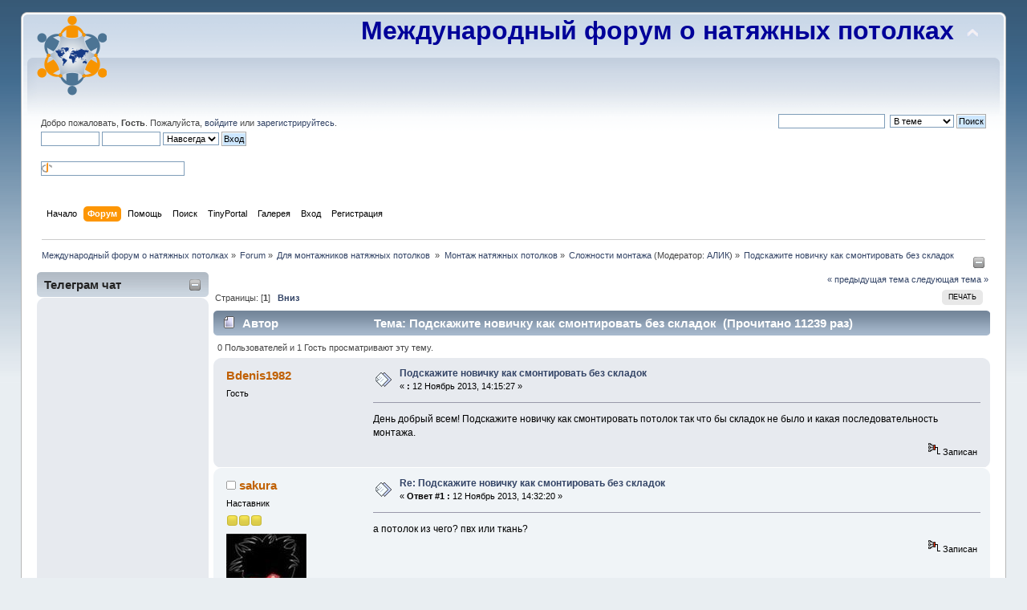

--- FILE ---
content_type: text/html; charset=UTF-8
request_url: https://rss-potolki.ru/forum/slozhnosti-montazha/podskazhite-novichku-kak-smontirovat-bez-skladok/?PHPSESSID=jp83se7m8pm211mtr88997hq65
body_size: 17039
content:
<!DOCTYPE html>
<html prefix="og: http://ogp.me/ns# article: http://ogp.me/ns/article#" lang="en">
<head>
	<link rel="stylesheet" type="text/css" href="https://rss-potolki.ru/forum/Themes/default/css/index.css?fin20" />
	<link rel="stylesheet" type="text/css" href="https://rss-potolki.ru/forum/Themes/default/css/responsive.css?fin20" />
	<link rel="stylesheet" type="text/css" href="https://rss-potolki.ru/forum/Themes/default/css/webkit.css" />
	<script type="text/javascript" src="https://rss-potolki.ru/forum/Themes/default/scripts/script.js?fin20"></script>
	<script type="text/javascript" src="https://rss-potolki.ru/forum/Themes/default/scripts/theme.js?fin20"></script>
	<script type="text/javascript"><!-- // --><![CDATA[
		var smf_theme_url = "https://rss-potolki.ru/forum/Themes/default";
		var smf_default_theme_url = "https://rss-potolki.ru/forum/Themes/default";
		var smf_images_url = "https://rss-potolki.ru/forum/Themes/default/images";
		var smf_scripturl = "https://rss-potolki.ru/forum/index.php?PHPSESSID=jp83se7m8pm211mtr88997hq65&amp;";
		var smf_iso_case_folding = false;
		var smf_charset = "UTF-8";
		var ajax_notification_text = "Загружается...";
		var ajax_notification_cancel_text = "Отменить";
	// ]]></script>
	<meta name="yandex-verification" content="4fd333b35d5e556d" />
	<meta http-equiv="Content-Type" content="text/html; charset=UTF-8" />
	<meta name="google-site-verification" content="G-20DW96K6M2" />
	<meta name="yandex-verification" content="6b7e7b876acd781c" />
	<meta name="msvalidate.01" content="201783373770407" />
	<meta name="description" content="День добрый всем! Подскажите новичку как смонтировать потолок так что бы складок не было и какая последовательность монтажа." />
	<meta name="keywords" content="форум натяжные потолки монтаж производство световые профили плёнка ПВХ" />
	<meta property="og:title" content="Подскажите новичку как смонтировать без складок" />
	<meta property="og:type" content="article" />
	<meta property="article:published_time" content="2013-11-12T14:15:27" />
	<meta property="article:section" content="Сложности монтажа" />
	<meta property="og:url" content="https://rss-potolki.ru/forum/index.php?PHPSESSID=jp83se7m8pm211mtr88997hq65&amp;topic=5787.0" />
	<meta property="og:image" content="https://rss-potolki.ru/forum/Themes/default/images/123.png" />
	<meta property="og:description" content="День добрый всем! Подскажите новичку как смонтировать потолок так что бы складок не было и какая последовательность монтажа." />
	<meta property="og:site_name" content="Международный форум о натяжных потолках" />
	<title>Подскажите новичку как смонтировать без складок - Сложности монтажа - Международный форум о натяжных потолках</title>
	<meta name="viewport" content="width=device-width, initial-scale=1" />
	<link rel="canonical" href="https://rss-potolki.ru/forum/slozhnosti-montazha/podskazhite-novichku-kak-smontirovat-bez-skladok/" />
	<link rel="help" href="https://rss-potolki.ru/forum/help/?PHPSESSID=jp83se7m8pm211mtr88997hq65" />
	<link rel="search" href="https://rss-potolki.ru/forum/search/?PHPSESSID=jp83se7m8pm211mtr88997hq65" />
	<link rel="contents" href="https://rss-potolki.ru/forum/index.php?PHPSESSID=jp83se7m8pm211mtr88997hq65" />
	<link rel="alternate" type="application/rss+xml" title="Международный форум о натяжных потолках - RSS" href="https://rss-potolki.ru/forum/.xml/?type=rss;PHPSESSID=jp83se7m8pm211mtr88997hq65" />
	<link rel="prev" href="https://rss-potolki.ru/forum/slozhnosti-montazha/podskazhite-novichku-kak-smontirovat-bez-skladok/?prev_next=prev;PHPSESSID=jp83se7m8pm211mtr88997hq65" />
	<link rel="next" href="https://rss-potolki.ru/forum/slozhnosti-montazha/podskazhite-novichku-kak-smontirovat-bez-skladok/?prev_next=next;PHPSESSID=jp83se7m8pm211mtr88997hq65" />
	<link rel="index" href="https://rss-potolki.ru/forum/slozhnosti-montazha/?PHPSESSID=jp83se7m8pm211mtr88997hq65" />
	<link rel="stylesheet" type="text/css" id="smi_css" href="https://rss-potolki.ru/forum/Themes/default/css/smi.css" />
	<meta name="facebook-domain-verification" content="5rntjdsz4x76n02jawysiawvypq5dx" />
	
	
	<!-- Global site tag (gtag.js) - Google Analytics -->
	<script async src="https://www.googletagmanager.com/gtag/js?id=G-20DW96K6M2"></script>
	<script>
	  window.dataLayer = window.dataLayer || [];
	  function gtag(){dataLayer.push(arguments);}
	  gtag('js', new Date());
	
	  gtag('config', 'G-20DW96K6M2');
	</script>
	
	
	
	
	<!-- Facebook Pixel Code -->
	<script>
	  !function(f,b,e,v,n,t,s)
	  {if(f.fbq)return;n=f.fbq=function(){n.callMethod?
	  n.callMethod.apply(n,arguments):n.queue.push(arguments)};
	  if(!f._fbq)f._fbq=n;n.push=n;n.loaded=!0;n.version='2.0';
	  n.queue=[];t=b.createElement(e);t.async=!0;
	  t.src=v;s=b.getElementsByTagName(e)[0];
	  s.parentNode.insertBefore(t,s)}(window, document,'script',
	  'https://connect.facebook.net/en_US/fbevents.js');
	  fbq('init', '201783373770407');
	  fbq('track', 'PageView');
	</script>
	<noscript><img height="1" width="1" style="display:none"
	  src="https://www.facebook.com/tr?id=201783373770407&ev=PageView&noscript=1"
	/></noscript>
	<!-- End Facebook Pixel Code --><script type="text/javascript" src="https://ajax.googleapis.com/ajax/libs/jquery/3.3.1/jquery.min.js"></script><meta name="viewport" content="width=device-width, initial-scale=1.0"/><link rel="stylesheet" type="text/css" href="https://rss-potolki.ru/forum/Themes/default/css/tp-style.css?v200" /><link rel="stylesheet" type="text/css" href="https://rss-potolki.ru/forum/Themes/default/css/tp-responsive.css?v200" /><link rel="stylesheet" type="text/css" href="https://rss-potolki.ru/forum/Themes/default/css/tp-custom.css?v200" />
            <style type="text/css">
				.block_leftcontainer,
				.block_rightcontainer,
				.block_topcontainer,
				.block_uppercontainer,
				.block_centercontainer,
				.block_frontcontainer,
				.block_lowercontainer,
				.block_bottomcontainer {
                    padding-bottom: 4px;
                }

                #tpleftbarHeader {
                    margin-right: 4px;
                }

                #tprightbarHeader {
                    margin-left: 4px;
                }

            </style>
	  <script type="text/javascript"><!-- // --><![CDATA[
		
		var tpPanels = new Array();
		function togglepanel( targetID )
		{
			var pstate = 0;
			var panel = targetID;
			var img = "toggle_" + targetID;
			var ap = 0;

			if ( document.getElementById && (0 !== panel.length) ) {
				target = document.getElementById( panel );
                if ( target !== null ) {
                    if ( target.style.display == "none" ) {
                        target.style.display = "";
                        pstate = 1;
                        removeFromArray(targetID, tpPanels);
                        document.cookie="tp_panels=" + tpPanels.join(",") + "; expires=Wednesday, 01-Aug-2040 08:00:00 GMT";
                        var image = document.getElementById(img);
                        if(image !== null) {
                            image.src = 'https://rss-potolki.ru/forum/Themes/default/images/tinyportal/TPupshrink.png';
                        }
                    }
                    else {
                        target.style.display = "none";
                        pstate = 0;
                        tpPanels.push(targetID);
                        document.cookie="tp_panels=" + tpPanels.join(",") + "; expires=Wednesday, 01-Aug-2040 08:00:00 GMT";
                        var image = document.getElementById(img);
                        if(image !== null) {
                            image.src = 'https://rss-potolki.ru/forum/Themes/default/images/tinyportal/TPupshrink2.png';
                        }
                    }
                }
			}
		}
		function removeFromArray(value, array){
			for(var x=0;x<array.length;x++){
				if(array[x]==value){
					array.splice(x, 1);
				}
			}
			return array;
		}
		function inArray(value, array){
			for(var x=0;x<array.length;x++){
				if(array[x]==value){
					return 1;
				}
			}
			return 0;
		}
	// ]]></script>
        <script type="text/javascript"><!-- // --><![CDATA[
            var tp_images_url = "https://rss-potolki.ru/forum/Themes/default/images/tinyportal";
            var tp_session_id = "6ff701232500c6c7c93dacd2732bf8e1";
            var tp_session_var = "cd5899a";
            var tp_shout_key_press = false;
            var current_header_smiley = false;var current_header_bbc = false;
        // ]]></script>

        <script type="text/javascript" src="https://rss-potolki.ru/forum/Themes/default/scripts/tinyportal/TPShout.js?v200"></script><link rel="stylesheet" type="text/css" href="https://rss-potolki.ru/forum/Themes/default/css/tp-shout.css?fin160" />
            <script type="text/javascript"><!-- // --><![CDATA[
            $(document).ready(function() {
				if ($("#tp_shout")) {
					$("#tp_shout").keydown(function (event) {
						if (event.keyCode == 13) {
							event.preventDefault();
						}
					});
				}
            });
            // ]]></script>
</head>
<body id="topicpage" class="boardpage board136 topicpage topic5787">
<div id="wrapper" style="width: 96%">
	<div id="header"><div class="frame">
		<div id="top_section">
			<h1 class="forumtitle">
				<a href="https://rss-potolki.ru/forum/index.php?PHPSESSID=jp83se7m8pm211mtr88997hq65"><img src="https://rss-potolki.ru/forum/Themes/default/images/123.png" alt="Международный форум о натяжных потолках" /></a>
			</h1>
			<img id="upshrink" src="https://rss-potolki.ru/forum/Themes/default/images/upshrink.png" alt="*" title="Свернуть/Развернуть" style="display: none;" />
			<div id="siteslogan" class="floatright"><font size="6"color="#000099"><b>Международный форум о натяжных потолках </b></font></div>
		</div>
		<div id="upper_section" class="middletext">
			<div class="user">
				<script type="text/javascript" src="https://rss-potolki.ru/forum/Themes/default/scripts/sha1.js"></script>
				<form id="guest_form" action="https://rss-potolki.ru/forum/login2/?PHPSESSID=jp83se7m8pm211mtr88997hq65" method="post" accept-charset="UTF-8"  onsubmit="hashLoginPassword(this, '6ff701232500c6c7c93dacd2732bf8e1');">
					<div class="info">Добро пожаловать, <strong>Гость</strong>. Пожалуйста, <a href="https://rss-potolki.ru/forum/login/?PHPSESSID=jp83se7m8pm211mtr88997hq65">войдите</a> или <a href="https://rss-potolki.ru/forum/register/?PHPSESSID=jp83se7m8pm211mtr88997hq65">зарегистрируйтесь</a>.</div>
					<input type="text" name="user" size="10" class="input_text" />
					<input type="password" name="passwrd" size="10" class="input_password" />
					<select name="cookielength">
						<option value="60">1 час</option>
						<option value="1440">1 день</option>
						<option value="10080">1 неделя</option>
						<option value="43200">1 месяц</option>
						<option value="-1" selected="selected">Навсегда</option>
					</select>
					<input type="submit" value="Вход" class="button_submit" /><br />
					<div class="info"></div><script src="https://ulogin.ru/js/ulogin.js"></script><div id="uLogin" x-ulogin-params="display=small&fields=first_name,last_name,photo,email&optional=bdate,county,city&providers=vkontakte,odnoklassniki,mailru,facebook&hidden=other&redirect_uri=https%3A%2F%2Frss-potolki.ru%2Fforum%2Findex.php%3Faction%3Dulogin%26%3D"></div>
					<br /><input type="text" name="openid_identifier" id="openid_url" size="25" class="input_text openid_login" />
					<input type="hidden" name="hash_passwrd" value="" /><input type="hidden" name="cd5899a" value="6ff701232500c6c7c93dacd2732bf8e1" />
				</form>
			</div>
			<div class="news normaltext">
				<form id="search_form" action="https://rss-potolki.ru/forum/search2/?PHPSESSID=jp83se7m8pm211mtr88997hq65" method="post" accept-charset="UTF-8">
					<input type="text" name="search" value="" class="input_text" />&nbsp;
					<select name="search_focus" id="search_focus">
						<option value="topic" selected="selected">В теме</option>
						<option value="board">В разделе</option>
						<option value="all" style="font-weight: bold;" id="search_focus_all">По форуму</option>
						<option value="google">Google</option>
					</select>
					<script type="text/javascript"><!-- // --><![CDATA[
						var curBoard = 136;
						var curTopic = 5787;
						var focusBoards = new Array();
					// ]]></script>
					<script type="text/javascript" src="https://rss-potolki.ru/forum/Themes/default/scripts/SearchFocus.js"></script>
					<input type="submit" name="submit" value="Поиск" class="button_submit" />
					<input type="hidden" name="advanced" value="0" />
					<input type="hidden" name="topic" value="5787" /></form>
			</div>
		</div>
		<br class="clear" />
		<script type="text/javascript"><!-- // --><![CDATA[
			var oMainHeaderToggle = new smc_Toggle({
				bToggleEnabled: true,
				bCurrentlyCollapsed: false,
				aSwappableContainers: [
					'upper_section'
				],
				aSwapImages: [
					{
						sId: 'upshrink',
						srcExpanded: smf_images_url + '/upshrink.png',
						altExpanded: 'Свернуть/Развернуть',
						srcCollapsed: smf_images_url + '/upshrink2.png',
						altCollapsed: 'Свернуть/Развернуть'
					}
				],
				oThemeOptions: {
					bUseThemeSettings: false,
					sOptionName: 'collapse_header',
					sSessionVar: 'cd5899a',
					sSessionId: '6ff701232500c6c7c93dacd2732bf8e1'
				},
				oCookieOptions: {
					bUseCookie: true,
					sCookieName: 'upshrink'
				}
			});
		// ]]></script>
		<div id="main_menu">
			<ul class="dropmenu" id="menu_nav">
				<li id="button_home">
					<a class="firstlevel" href="https://rss-potolki.ru/forum/index.php?PHPSESSID=jp83se7m8pm211mtr88997hq65">
						<span class="responsive_menu home"></span>

						<span class="last firstlevel">Начало</span>
					</a>
				</li>
				<li id="button_forum">
					<a class="active firstlevel" href="https://rss-potolki.ru/forum/forum/?PHPSESSID=jp83se7m8pm211mtr88997hq65">
						<span class="responsive_menu forum"></span>

						<span class="firstlevel">Форум</span>
					</a>
				</li>
				<li id="button_help">
					<a class="firstlevel" href="https://rss-potolki.ru/forum/help/?PHPSESSID=jp83se7m8pm211mtr88997hq65">
						<span class="responsive_menu help"></span>

						<span class="firstlevel">Помощь</span>
					</a>
				</li>
				<li id="button_search">
					<a class="firstlevel" href="https://rss-potolki.ru/forum/search/?PHPSESSID=jp83se7m8pm211mtr88997hq65">
						<span class="responsive_menu search"></span>

						<span class="firstlevel">Поиск</span>
					</a>
				</li>
				<li id="button_tpadmin">
					<a class="firstlevel" href="">
						<span class="responsive_menu tpadmin"></span>

						<span class="firstlevel">TinyPortal</span>
					</a>
					<ul>
						<li>
							<a href="https://rss-potolki.ru/forum/index.php?action=tportal;sa=download;dl;PHPSESSID=jp83se7m8pm211mtr88997hq65">
								<span>Загрузки</span>
							</a>
						</li>
					</ul>
				</li>
				<li id="button_media">
					<a class="firstlevel" href="https://rss-potolki.ru/forum/media/?PHPSESSID=jp83se7m8pm211mtr88997hq65">
						<span class="responsive_menu media"></span>

						<span class="firstlevel">Галерея</span>
					</a>
				</li>
				<li id="button_login">
					<a class="firstlevel" href="https://rss-potolki.ru/forum/login/?PHPSESSID=jp83se7m8pm211mtr88997hq65">
						<span class="responsive_menu login"></span>

						<span class="firstlevel">Вход</span>
					</a>
				</li>
				<li id="button_register">
					<a class="firstlevel" href="https://rss-potolki.ru/forum/register/?PHPSESSID=jp83se7m8pm211mtr88997hq65">
						<span class="responsive_menu register"></span>

						<span class="last firstlevel">Регистрация</span>
					</a>
				</li>
			</ul>
		</div>
		<br class="clear" />
	</div></div>
	<div id="content_section"><div class="frame">
		<div id="main_content_section">
	<div class="navigate_section">
		<ul>
			<li>
				<a href="https://rss-potolki.ru/forum/index.php?PHPSESSID=jp83se7m8pm211mtr88997hq65"><span>Международный форум о натяжных потолках</span></a> &#187;
			</li>
			<li>
				<a href="https://rss-potolki.ru/forum/forum/?PHPSESSID=jp83se7m8pm211mtr88997hq65"><span>Forum</span></a> &#187;
			</li>
			<li>
				<a href="https://rss-potolki.ru/forum/forum/?PHPSESSID=jp83se7m8pm211mtr88997hq65#c3"><span>Для монтажников натяжных потолков </span></a> &#187;
			</li>
			<li>
				<a href="https://rss-potolki.ru/forum/montazh-natjazhnyh-potolkov/?PHPSESSID=jp83se7m8pm211mtr88997hq65"><span>Монтаж натяжных потолков</span></a> &#187;
			</li>
			<li>
				<a href="https://rss-potolki.ru/forum/slozhnosti-montazha/?PHPSESSID=jp83se7m8pm211mtr88997hq65"><span>Сложности монтажа</span></a> (Модератор: <a href="https://rss-potolki.ru/forum/profile/?u=351;PHPSESSID=jp83se7m8pm211mtr88997hq65" title="Модератор">АЛИК</a>) &#187;
			</li>
			<li class="last">
				<a href="https://rss-potolki.ru/forum/slozhnosti-montazha/podskazhite-novichku-kak-smontirovat-bez-skladok/?PHPSESSID=jp83se7m8pm211mtr88997hq65"><span>Подскажите новичку как смонтировать без складок</span></a>
			</li>
		</ul>
	</div>
	<div class="lrs leftpanelOn tp_responsive">
		<div class="tp_upshrink20">
	<a title="Левая панель" style="cursor: pointer;" onclick="togglepanel('tpleftbarHeader');togglepanel('tpleftbarContainer')">
		<img id="toggle_tpleftbarHeader" src="https://rss-potolki.ru/forum/Themes/default/images/tinyportal/TPupshrink.png" alt="*" />
	</a></div>
		<div id="mainContainer" style="clear: both;">
			<div id="tpleftbarContainer" style="width:220px; " >
				<div id="tpleftbarHeader" style="">
					<div class="block_leftcontainer scriptbox" id="scriptbox_">
	<div class="tborder tp_leftblock_frame"><div class="title_bar"><h3 class="titlebg"><a href="javascript:void(0);return%20false" onclick="toggle('51'); return false"><img id="blockcollapse51" style="margin: 8px 0 0 0;float:right" src="https://rss-potolki.ru/forum/Themes/default/images/tinyportal/TPcollapse.png" alt="" title="Свернуть или развернуть блок" /></a><span class="header">Телеграм чат</span></h3></div>
		<div class="tp_leftblock_body" id="block51"><div class="windowbg"><span class="topslice"><span></span></span><div style="padding: 0 8px;"><div class="blockbody" style="overflow: auto;"><iframe id="tgw_60a2693b95d21b01633f7be2" frameborder="0" scrolling="no" horizontalscrolling="no" verticalscrolling="no" width="100%" height="440px" async></iframe><script>document.addEventListener("DOMContentLoaded", function () {document.getElementById("tgw_60a2693b95d21b01633f7be2").setAttribute("src", "https://tgwidget.com/widget/?id=60a2693b95d21b01633f7be2")})</script>
















</div></div><span class="botslice"><span></span></span></div>
		</div>
	</div>
	</div><div class="block_leftcontainer" id="block_catmenu">
	<div class="tborder tp_leftblock_frame">
		<div class="tp_leftblock_body" id="block14"><div class="windowbg"><span class="topslice"><span></span></span><div style="padding: 0 8px;"><div class="blockbody" style="overflow: auto;">
	<ul class="tp_catmenu">
		<li>&nbsp;&nbsp;&nbsp;&nbsp;
			<img src="https://rss-potolki.ru/forum/Themes/default/images/tinyportal/TPdivider2.png" alt="" />&nbsp;
			<a href="https://rss-potolki.ru/forum/pravila-foruma/">Правила </a></li>
		<li>&nbsp;&nbsp;&nbsp;&nbsp;
			<img src="https://rss-potolki.ru/forum/Themes/default/images/tinyportal/TPdivider2.png" alt="" />&nbsp;
			<a href="https://rss-potolki.ru/forum//vsjo-o-forume/">О форуме</a></li>
		<li>&nbsp;&nbsp;
			<img src="https://rss-potolki.ru/forum/Themes/default/images/tinyportal/TPdivider2.png" alt="" />&nbsp;
			<a href="https://rss-potolki.ru/forum//onlajn-shkola-potolkov/">Онлайн-Школа</a></li>
		<li class="tp_catmenu_header">&nbsp;&nbsp;
			<a class="tp_catmenu_header" name="header187"><b>Встречи </b></a></li>
		<li>&nbsp;&nbsp;
			<img src="https://rss-potolki.ru/forum/Themes/default/images/tinyportal/TPdivider2.png" alt="" />&nbsp;
			<a href="https://rss-potolki.ru/forum/potolok-pati/">Потолок Пати</a></li>
		<li>&nbsp;&nbsp;&nbsp;&nbsp;&nbsp;&nbsp;
			<img src="https://rss-potolki.ru/forum/Themes/default/images/tinyportal/TPdivider2.png" alt="" />&nbsp;
			<a href="https://rss-potolki.ru/forum//meroprijatija/">Анонс Встреч</a></li>
		<li>&nbsp;&nbsp;&nbsp;&nbsp;&nbsp;&nbsp;
			<img src="https://rss-potolki.ru/forum/Themes/default/images/tinyportal/TPdivider2.png" alt="" />&nbsp;
			<a href="https://rss-potolki.ru/forum//vstrechi/">История Встреч</a></li>
		<li>&nbsp;&nbsp;
			<img src="https://rss-potolki.ru/forum/Themes/default/images/tinyportal/TPdivider2.png" alt="" />&nbsp;
			<a href="https://rss-potolki.ru/forum/marafony/">Марафоны</a></li>
		<li class="tp_catmenu_header">&nbsp;&nbsp;
			<a class="tp_catmenu_header" name="header192"><b>Обучение</b></a></li>
		<li>&nbsp;&nbsp;&nbsp;&nbsp;
			<img src="https://rss-potolki.ru/forum/Themes/default/images/tinyportal/TPdivider2.png" alt="" />&nbsp;
			<a href="https://rss-potolki.ru/forum//video/">Видео обучение</a></li>
		<li>&nbsp;&nbsp;&nbsp;&nbsp;
			<img src="https://rss-potolki.ru/forum/Themes/default/images/tinyportal/TPdivider2.png" alt="" />&nbsp;
			<a href="https://rss-potolki.ru/forum//seminary-vebinary/">Вебинары</a></li>
		<li>&nbsp;&nbsp;&nbsp;&nbsp;
			<img src="https://rss-potolki.ru/forum/Themes/default/images/tinyportal/TPdivider2.png" alt="" />&nbsp;
			<a href="https://rss-potolki.ru/forum/obuchenie-montazhu/">Обучающие Центры</a></li>
		<li>&nbsp;&nbsp;&nbsp;&nbsp;
			<img src="https://rss-potolki.ru/forum/Themes/default/images/tinyportal/TPdivider2.png" alt="" />&nbsp;
			<a href="https://rss-potolki.ru/forum/jeksperty-foruma/">Эксперты Форума</a></li>
		<li class="tp_catmenu_header">&nbsp;&nbsp;
			<a class="tp_catmenu_header" name="header199"><b>Дизайнерам</b></a></li>
		<li>&nbsp;&nbsp;&nbsp;&nbsp;
			<img src="https://rss-potolki.ru/forum/Themes/default/images/tinyportal/TPdivider2.png" alt="" />&nbsp;
			<a href="https://rss-potolki.ru/forum/double-vision-natjazhnye-potolki/">Double Vision</a></li>
		<li>&nbsp;&nbsp;&nbsp;&nbsp;
			<img src="https://rss-potolki.ru/forum/Themes/default/images/tinyportal/TPdivider2.png" alt="" />&nbsp;
			<a href="https://rss-potolki.ru/forum/fata-morgana-svetodinamicheskie-potolki/">Фата Моргана</a></li>
		<li>&nbsp;&nbsp;&nbsp;&nbsp;
			<img src="https://rss-potolki.ru/forum/Themes/default/images/tinyportal/TPdivider2.png" alt="" />&nbsp;
			<a href="https://rss-potolki.ru/forum/parsek-prizma/">Парсек-Призма</a></li>
		<li>&nbsp;&nbsp;&nbsp;&nbsp;
			<img src="https://rss-potolki.ru/forum/Themes/default/images/tinyportal/TPdivider2.png" alt="" />&nbsp;
			<a href="https://rss-potolki.ru/forum/zolochenie-na-tkani/">Золочение на ткани</a></li>
		<li>&nbsp;&nbsp;&nbsp;&nbsp;
			<img src="https://rss-potolki.ru/forum/Themes/default/images/tinyportal/TPdivider2.png" alt="" />&nbsp;
			<a href="https://rss-potolki.ru/forum/svetovye-linii-na-potolkah/">Световые Линии</a></li>
		<li>&nbsp;&nbsp;&nbsp;&nbsp;
			<img src="https://rss-potolki.ru/forum/Themes/default/images/tinyportal/TPdivider2.png" alt="" />&nbsp;
			<a href="https://rss-potolki.ru/forum/natjazhnye-potolki-s-3d-jeffektom/">3 Д потолки</a></li>
		<li>&nbsp;&nbsp;&nbsp;&nbsp;
			<img src="https://rss-potolki.ru/forum/Themes/default/images/tinyportal/TPdivider2.png" alt="" />&nbsp;
			<a href="https://rss-potolki.ru/forum/poly-na-natjazhnyh-potolkah/">Потолки Лофт</a></li>
		<li class="tp_catmenu_header">&nbsp;&nbsp;
			<a class="tp_catmenu_header" name="header178"><b>Проекты</b></a></li>
		<li>&nbsp;&nbsp;&nbsp;&nbsp;&nbsp;&nbsp;
			<img src="https://rss-potolki.ru/forum/Themes/default/images/tinyportal/TPdivider2.png" alt="" />&nbsp;
			<a href="https://rss-potolki.ru/forum//realizuemye/">Форумные</a></li>
		<li>&nbsp;&nbsp;&nbsp;&nbsp;&nbsp;&nbsp;
			<img src="https://rss-potolki.ru/forum/Themes/default/images/tinyportal/TPdivider2.png" alt="" />&nbsp;
			<a href="https://rss-potolki.ru/forum//socialnye/">Социальные</a></li>
		<li>&nbsp;&nbsp;&nbsp;&nbsp;&nbsp;&nbsp;
			<img src="https://rss-potolki.ru/forum/Themes/default/images/tinyportal/TPdivider2.png" alt="" />&nbsp;
			<a href="https://rss-potolki.ru/forum//chjornyj-spisok-prodavcov-i-tovara/">Чёрный список</a></li>
		<li>&nbsp;&nbsp;&nbsp;&nbsp;&nbsp;&nbsp;
			<img src="https://rss-potolki.ru/forum/Themes/default/images/tinyportal/TPdivider2.png" alt="" />&nbsp;
			<a href="https://rss-potolki.ru/forum//baraholka/">Барахолка</a></li>
		<li class="tp_catmenu_header">&nbsp;&nbsp;
			<a class="tp_catmenu_header" name="header123"><b>Реклама</b></a></li>
		<li>&nbsp;&nbsp;&nbsp;&nbsp;&nbsp;&nbsp;
			<img src="https://rss-potolki.ru/forum/Themes/default/images/tinyportal/TPdivider2.png" alt="" />&nbsp;
			<a href="https://rss-potolki.ru/forum/parsek-komplektujuschie-dlja-natjazhnyh-potolkov/">Парсек</a></li>
		<li>&nbsp;&nbsp;&nbsp;&nbsp;&nbsp;&nbsp;
			<img src="https://rss-potolki.ru/forum/Themes/default/images/tinyportal/TPdivider2.png" alt="" />&nbsp;
			<a href="https://rss-potolki.ru/forum/bauf-pljonka-pvh/">BAUF плёнка ПВХ</a></li>
		<li>&nbsp;&nbsp;&nbsp;&nbsp;&nbsp;&nbsp;
			<img src="https://rss-potolki.ru/forum/Themes/default/images/tinyportal/TPdivider2.png" alt="" />&nbsp;
			<a href="https://rss-potolki.ru/forum//halead-plenka-pvh/">HALEAD - плёнка ПВХ</a></li>
		<li>&nbsp;&nbsp;&nbsp;&nbsp;&nbsp;&nbsp;
			<img src="https://rss-potolki.ru/forum/Themes/default/images/tinyportal/TPdivider2.png" alt="" />&nbsp;
			<a href="https://rss-potolki.ru/forum/hol-servis-optovye-postavki-pljonki/">Хол-Сервис</a></li>
		<li>&nbsp;&nbsp;&nbsp;&nbsp;&nbsp;&nbsp;
			<img src="https://rss-potolki.ru/forum/Themes/default/images/tinyportal/TPdivider2.png" alt="" />&nbsp;
			<a href="https://rss-potolki.ru/forum//msd-pljonka-pvh/">MSD завод</a></li>
		<li>&nbsp;&nbsp;&nbsp;&nbsp;&nbsp;&nbsp;
			<img src="https://rss-potolki.ru/forum/Themes/default/images/tinyportal/TPdivider2.png" alt="" />&nbsp;
			<a href="https://rss-potolki.ru/forum/msd-predstaviteli-folie-pvh/">Фолие ПВХ</a></li>
		<li>&nbsp;&nbsp;&nbsp;&nbsp;&nbsp;&nbsp;
			<img src="https://rss-potolki.ru/forum/Themes/default/images/tinyportal/TPdivider2.png" alt="" />&nbsp;
			<a href="https://rss-potolki.ru/forum/kraftbau-predstavitel-pongs-v-rossii/">KraftBau</a></li>
		<li>&nbsp;&nbsp;&nbsp;&nbsp;&nbsp;&nbsp;
			<img src="https://rss-potolki.ru/forum/Themes/default/images/tinyportal/TPdivider2.png" alt="" />&nbsp;
			<a href="https://rss-potolki.ru/forum/gotika-prodazha-komplektujuschih/">Готика</a></li>
		<li>&nbsp;&nbsp;&nbsp;&nbsp;&nbsp;&nbsp;
			<img src="https://rss-potolki.ru/forum/Themes/default/images/tinyportal/TPdivider2.png" alt="" />&nbsp;
			<a href="https://rss-potolki.ru/forum/komplektujuschie-ot-plastster/">ПластСтер</a></li>
		<li>&nbsp;&nbsp;&nbsp;&nbsp;&nbsp;&nbsp;
			<img src="https://rss-potolki.ru/forum/Themes/default/images/tinyportal/TPdivider2.png" alt="" />&nbsp;
			<a href="https://rss-potolki.ru/forum//prodazha-fotopechati/">Фотопечать Адастра</a></li>
		<li>&nbsp;&nbsp;&nbsp;&nbsp;&nbsp;&nbsp;
			<img src="https://rss-potolki.ru/forum/Themes/default/images/tinyportal/TPdivider2.png" alt="" />&nbsp;
			<a href="https://rss-potolki.ru/forum/neboart-instrument-dlja-natjazhnyh-potolkov/">НебоАрт</a></li>
		<li class="tp_catmenu_header">&nbsp;&nbsp;
			<a class="tp_catmenu_header" name="header13"><b>Клиентам</b></a></li>
		<li>&nbsp;&nbsp;&nbsp;&nbsp;&nbsp;&nbsp;
			<img src="https://rss-potolki.ru/forum/Themes/default/images/tinyportal/TPdivider2.png" alt="" />&nbsp;
			<a href="https://rss-potolki.ru/forum//dlja-svobodnogo-obschenija/">Без регистрации</a></li>
		<li>&nbsp;&nbsp;&nbsp;&nbsp;&nbsp;&nbsp;
			<img src="https://rss-potolki.ru/forum/Themes/default/images/tinyportal/TPdivider2.png" alt="" />&nbsp;
			<a href="https://rss-potolki.ru/forum//natjazhnye-potolki/">О потолках</a></li>
		<li>&nbsp;&nbsp;&nbsp;&nbsp;&nbsp;&nbsp;
			<img src="https://rss-potolki.ru/forum/Themes/default/images/tinyportal/TPdivider2.png" alt="" />&nbsp;
			<a href="https://rss-potolki.ru/forum//fotogalereja/">Фотогалерея</a></li>
		<li>&nbsp;&nbsp;&nbsp;&nbsp;&nbsp;&nbsp;
			<img src="https://rss-potolki.ru/forum/Themes/default/images/tinyportal/TPdivider2.png" alt="" />&nbsp;
			<a href="https://rss-potolki.ru/forum//fotopechat/">Фотопечать</a></li>
		<li>&nbsp;&nbsp;&nbsp;&nbsp;&nbsp;&nbsp;
			<img src="https://rss-potolki.ru/forum/Themes/default/images/tinyportal/TPdivider2.png" alt="" />&nbsp;
			<a href="https://rss-potolki.ru/forum//konstrukcii/">Конструкции</a></li>
		<li>&nbsp;&nbsp;&nbsp;&nbsp;&nbsp;&nbsp;
			<img src="https://rss-potolki.ru/forum/Themes/default/images/tinyportal/TPdivider2.png" alt="" />&nbsp;
			<a href="https://rss-potolki.ru/forum//osveschenie/">Освещение</a></li>
		<li>&nbsp;&nbsp;&nbsp;&nbsp;&nbsp;&nbsp;
			<img src="https://rss-potolki.ru/forum/Themes/default/images/tinyportal/TPdivider2.png" alt="" />&nbsp;
			<a href="https://rss-potolki.ru/forum//voprosy-dizajnerov-i-arhitektorov/">FAQ</a></li>
		<li class="tp_catmenu_header">&nbsp;&nbsp;
			<a class="tp_catmenu_header" name="header156"><b>Монтажникам</b></a></li>
		<li>&nbsp;&nbsp;&nbsp;&nbsp;
			<img src="https://rss-potolki.ru/forum/Themes/default/images/tinyportal/TPdivider2.png" alt="" />&nbsp;
			<a href="https://rss-potolki.ru/forum//montazh-natjazhnyh-potolkov/">Монтажникам</a></li>
		<li>&nbsp;&nbsp;&nbsp;&nbsp;&nbsp;&nbsp;&nbsp;&nbsp;
			<img src="https://rss-potolki.ru/forum/Themes/default/images/tinyportal/TPdivider2.png" alt="" />&nbsp;
			<a href="https://rss-potolki.ru/forum//zamery/">Замеры</a></li>
		<li>&nbsp;&nbsp;&nbsp;&nbsp;&nbsp;&nbsp;&nbsp;&nbsp;
			<img src="https://rss-potolki.ru/forum/Themes/default/images/tinyportal/TPdivider2.png" alt="" />&nbsp;
			<a href="https://rss-potolki.ru/forum//kreplenie-bageta/">Крепление</a></li>
		<li>&nbsp;&nbsp;&nbsp;&nbsp;&nbsp;&nbsp;&nbsp;&nbsp;
			<img src="https://rss-potolki.ru/forum/Themes/default/images/tinyportal/TPdivider2.png" alt="" />&nbsp;
			<a href="https://rss-potolki.ru/forum//montazh-pvh/">Монтаж</a></li>
		<li>&nbsp;&nbsp;&nbsp;&nbsp;&nbsp;&nbsp;&nbsp;&nbsp;
			<img src="https://rss-potolki.ru/forum/Themes/default/images/tinyportal/TPdivider2.png" alt="" />&nbsp;
			<a href="https://rss-potolki.ru/forum//tkanevye-potolki/">Тканевые</a></li>
		<li>&nbsp;&nbsp;&nbsp;&nbsp;&nbsp;&nbsp;&nbsp;&nbsp;
			<img src="https://rss-potolki.ru/forum/Themes/default/images/tinyportal/TPdivider2.png" alt="" />&nbsp;
			<a href="https://rss-potolki.ru/forum//sitemy-montazha/">Системы</a></li>
		<li>&nbsp;&nbsp;&nbsp;&nbsp;&nbsp;&nbsp;&nbsp;&nbsp;
			<img src="https://rss-potolki.ru/forum/Themes/default/images/tinyportal/TPdivider2.png" alt="" />&nbsp;
			<a href="https://rss-potolki.ru/forum//raznye-pomeschenija/">Помещения</a></li>
		<li>&nbsp;&nbsp;&nbsp;&nbsp;&nbsp;&nbsp;&nbsp;&nbsp;
			<img src="https://rss-potolki.ru/forum/Themes/default/images/tinyportal/TPdivider2.png" alt="" />&nbsp;
			<a href="https://rss-potolki.ru/forum//slozhnosti-montazha/">Сложности</a></li>
		<li>&nbsp;&nbsp;&nbsp;&nbsp;&nbsp;&nbsp;&nbsp;&nbsp;
			<img src="https://rss-potolki.ru/forum/Themes/default/images/tinyportal/TPdivider2.png" alt="" />&nbsp;
			<a href="https://rss-potolki.ru/forum//konstrukcii-141/">Конструкции</a></li>
		<li>&nbsp;&nbsp;&nbsp;&nbsp;&nbsp;&nbsp;&nbsp;&nbsp;
			<img src="https://rss-potolki.ru/forum/Themes/default/images/tinyportal/TPdivider2.png" alt="" />&nbsp;
			<a href="https://rss-potolki.ru/forum//braki/">Браки</a></li>
		<li>&nbsp;&nbsp;&nbsp;&nbsp;&nbsp;&nbsp;&nbsp;&nbsp;
			<img src="https://rss-potolki.ru/forum/Themes/default/images/tinyportal/TPdivider2.png" alt="" />&nbsp;
			<a href="https://rss-potolki.ru/forum//polotna/">Полотна</a></li>
		<li>&nbsp;&nbsp;&nbsp;&nbsp;&nbsp;&nbsp;&nbsp;&nbsp;
			<img src="https://rss-potolki.ru/forum/Themes/default/images/tinyportal/TPdivider2.png" alt="" />&nbsp;
			<a href="https://rss-potolki.ru/forum//demontazh/">Демонтаж</a></li>
		<li>&nbsp;&nbsp;&nbsp;&nbsp;&nbsp;&nbsp;&nbsp;&nbsp;
			<img src="https://rss-potolki.ru/forum/Themes/default/images/tinyportal/TPdivider2.png" alt="" />&nbsp;
			<a href="https://rss-potolki.ru/forum//obsuzhdenie-instrumenta/">Инструмент</a></li>
		<li>&nbsp;&nbsp;&nbsp;&nbsp;&nbsp;&nbsp;&nbsp;&nbsp;
			<img src="https://rss-potolki.ru/forum/Themes/default/images/tinyportal/TPdivider2.png" alt="" />&nbsp;
			<a href="https://rss-potolki.ru/forum//prochee/">Прочее</a></li>
		<li>&nbsp;&nbsp;
			<img src="https://rss-potolki.ru/forum/Themes/default/images/tinyportal/TPdivider2.png" alt="" />&nbsp;
			<a href="https://rss-potolki.ru/forum//dopolnitelnye-raboty/">Доп работы</a></li>
		<li>&nbsp;&nbsp;&nbsp;&nbsp;&nbsp;&nbsp;&nbsp;&nbsp;
			<img src="https://rss-potolki.ru/forum/Themes/default/images/tinyportal/TPdivider2.png" alt="" />&nbsp;
			<a href="https://rss-potolki.ru/forum//osveschenie-122/">Освещение</a></li>
		<li>&nbsp;&nbsp;&nbsp;&nbsp;&nbsp;&nbsp;&nbsp;&nbsp;
			<img src="https://rss-potolki.ru/forum/Themes/default/images/tinyportal/TPdivider2.png" alt="" />&nbsp;
			<a href="https://rss-potolki.ru/forum//obhod-trub/">Обводки</a></li>
		<li>&nbsp;&nbsp;&nbsp;&nbsp;&nbsp;&nbsp;&nbsp;&nbsp;
			<img src="https://rss-potolki.ru/forum/Themes/default/images/tinyportal/TPdivider2.png" alt="" />&nbsp;
			<a href="https://rss-potolki.ru/forum//gardiny/">Гардины</a></li>
		<li>&nbsp;&nbsp;&nbsp;&nbsp;&nbsp;&nbsp;&nbsp;&nbsp;
			<img src="https://rss-potolki.ru/forum/Themes/default/images/tinyportal/TPdivider2.png" alt="" />&nbsp;
			<a href="https://rss-potolki.ru/forum//vstavka/">Вставка</a></li>
		<li>&nbsp;&nbsp;
			<img src="https://rss-potolki.ru/forum/Themes/default/images/tinyportal/TPdivider2.png" alt="" />&nbsp;
			<a href="https://rss-potolki.ru/forum//montazh-slozhnyh-konstrukcij/">Конструкции</a></li>
		<li>&nbsp;&nbsp;&nbsp;&nbsp;&nbsp;&nbsp;&nbsp;&nbsp;
			<img src="https://rss-potolki.ru/forum/Themes/default/images/tinyportal/TPdivider2.png" alt="" />&nbsp;
			<a href="https://rss-potolki.ru/forum//montazh-zvjozdnogo-neba/">Звёздное небо</a></li>
		<li>&nbsp;&nbsp;&nbsp;&nbsp;&nbsp;&nbsp;&nbsp;&nbsp;
			<img src="https://rss-potolki.ru/forum/Themes/default/images/tinyportal/TPdivider2.png" alt="" />&nbsp;
			<a href="https://rss-potolki.ru/forum//podsvetka-potolkov/">Подсветка</a></li>
		<li>&nbsp;&nbsp;&nbsp;&nbsp;&nbsp;&nbsp;&nbsp;&nbsp;
			<img src="https://rss-potolki.ru/forum/Themes/default/images/tinyportal/TPdivider2.png" alt="" />&nbsp;
			<a href="https://rss-potolki.ru/forum//trjohmernye-konstrukcii/">Трёхмерка</a></li>
		<li>&nbsp;&nbsp;&nbsp;&nbsp;
			<img src="https://rss-potolki.ru/forum/Themes/default/images/tinyportal/TPdivider2.png" alt="" />&nbsp;
			<a href="https://rss-potolki.ru/forum//sovety-novichkam/">Новичкам</a></li>
		<li>&nbsp;&nbsp;&nbsp;&nbsp;
			<img src="https://rss-potolki.ru/forum/Themes/default/images/tinyportal/TPdivider2.png" alt="" />&nbsp;
			<a href="https://rss-potolki.ru/forum//obsuzhdenie-komplektujuschih/">Комплектующие</a></li>
		<li>&nbsp;&nbsp;
			<img src="https://rss-potolki.ru/forum/Themes/default/images/tinyportal/TPdivider2.png" alt="" />&nbsp;
			<a href="https://rss-potolki.ru/forum//rabota-s-gazovym-oborudovaniem/">Работа с газом</a></li>
		<li class="tp_catmenu_header">&nbsp;&nbsp;
			<a class="tp_catmenu_header" name="header102"><b>Менеджмент</b></a></li>
		<li>&nbsp;&nbsp;&nbsp;&nbsp;&nbsp;&nbsp;
			<img src="https://rss-potolki.ru/forum/Themes/default/images/tinyportal/TPdivider2.png" alt="" />&nbsp;
			<a href="https://rss-potolki.ru/forum//internet-marketing/">Интернет маркетинг</a></li>
		<li>&nbsp;&nbsp;&nbsp;&nbsp;&nbsp;&nbsp;
			<img src="https://rss-potolki.ru/forum/Themes/default/images/tinyportal/TPdivider2.png" alt="" />&nbsp;
			<a href="https://rss-potolki.ru/forum//reklama/">Реклама</a></li>
		<li>&nbsp;&nbsp;&nbsp;&nbsp;&nbsp;&nbsp;
			<img src="https://rss-potolki.ru/forum/Themes/default/images/tinyportal/TPdivider2.png" alt="" />&nbsp;
			<a href="https://rss-potolki.ru/forum//razvitie/">Развитие</a></li>
		<li>&nbsp;&nbsp;&nbsp;&nbsp;&nbsp;&nbsp;
			<img src="https://rss-potolki.ru/forum/Themes/default/images/tinyportal/TPdivider2.png" alt="" />&nbsp;
			<a href="https://rss-potolki.ru/forum//strategija/">Стратегия</a></li>
		<li>&nbsp;&nbsp;&nbsp;&nbsp;&nbsp;&nbsp;
			<img src="https://rss-potolki.ru/forum/Themes/default/images/tinyportal/TPdivider2.png" alt="" />&nbsp;
			<a href="https://rss-potolki.ru/forum//kadry/">Кадры</a></li>
		<li>&nbsp;&nbsp;&nbsp;&nbsp;&nbsp;&nbsp;
			<img src="https://rss-potolki.ru/forum/Themes/default/images/tinyportal/TPdivider2.png" alt="" />&nbsp;
			<a href="https://rss-potolki.ru/forum//pravovye-voprosy/">Право</a></li>
		<li>&nbsp;&nbsp;&nbsp;&nbsp;&nbsp;&nbsp;
			<img src="https://rss-potolki.ru/forum/Themes/default/images/tinyportal/TPdivider2.png" alt="" />&nbsp;
			<a href="https://rss-potolki.ru/forum//dokumentacija/">Документация</a></li>
		<li>&nbsp;&nbsp;&nbsp;&nbsp;&nbsp;&nbsp;
			<img src="https://rss-potolki.ru/forum/Themes/default/images/tinyportal/TPdivider2.png" alt="" />&nbsp;
			<a href="https://rss-potolki.ru/forum//programmnoe-obespechenie/">Программы</a></li>
		<li class="tp_catmenu_header">&nbsp;&nbsp;
			<a class="tp_catmenu_header" name="header15"><b>Производителям</b></a></li>
		<li>&nbsp;&nbsp;&nbsp;&nbsp;&nbsp;&nbsp;
			<img src="https://rss-potolki.ru/forum/Themes/default/images/tinyportal/TPdivider2.png" alt="" />&nbsp;
			<a href="https://rss-potolki.ru/forum//nachinajuschim/">Начинающим</a></li>
		<li>&nbsp;&nbsp;&nbsp;&nbsp;&nbsp;&nbsp;
			<img src="https://rss-potolki.ru/forum/Themes/default/images/tinyportal/TPdivider2.png" alt="" />&nbsp;
			<a href="https://rss-potolki.ru/forum//proizvodstvo/">Производство</a></li>
		<li>&nbsp;&nbsp;&nbsp;&nbsp;&nbsp;&nbsp;
			<img src="https://rss-potolki.ru/forum/Themes/default/images/tinyportal/TPdivider2.png" alt="" />&nbsp;
			<a href="https://rss-potolki.ru/forum//fotopechat-proizvodstvo/">Фотопечать</a></li>
		<li class="tp_catmenu_header">&nbsp;&nbsp;
			<a class="tp_catmenu_header" name="header63"><b>Обо всём</b></a></li>
		<li>&nbsp;&nbsp;&nbsp;&nbsp;&nbsp;&nbsp;
			<img src="https://rss-potolki.ru/forum/Themes/default/images/tinyportal/TPdivider2.png" alt="" />&nbsp;
			<a href="https://rss-potolki.ru/forum//obo-vsjom/">Обо всём</a></li>
		<li>&nbsp;&nbsp;&nbsp;&nbsp;&nbsp;&nbsp;
			<img src="https://rss-potolki.ru/forum/Themes/default/images/tinyportal/TPdivider2.png" alt="" />&nbsp;
			<a href="https://rss-potolki.ru/forum//golosovanija-i-oprosy/">Голосовалки</a></li>
	</ul></div></div><span class="botslice"><span></span></span></div>
		</div>
	</div>
	</div><div class="block_leftcontainer scriptbox" id="scriptbox_">
	<div class="tp_leftblock_noframe">
		<div class="" id="block22"><div class="blockbody" style="overflow: auto;">
<meta name="facebook-domain-verification" content="5rntjdsz4x76n02jawysiawvypq5dx" />



<!-- Global site tag (gtag.js) - Google Analytics -->
<script async="" src="https://www.googletagmanager.com/gtag/js?id=G-20DW96K6M2"></script>
<script>
  window.dataLayer = window.dataLayer || [];
  function gtag(){dataLayer.push(arguments);}
  gtag('js', new Date());

  gtag('config', 'G-20DW96K6M2');
</script>



<meta name="yandex-verification" content="6b7e7b876acd781c" />



<!-- YaMetrics begin -->
<script async="" src="https://www.googletagmanager.com/gtm.js?id=GTM-K8B8CBK"></script>
<script async="" src="https://www.googletagmanager.com/gtm.js?id=GTM-K8B8CBK"></script>
<script async="" src="https://www.googletagmanager.com/gtm.js?id=GTM-K8B8CBK"></script>
<script async="" src="https://www.googletagmanager.com/gtm.js?id=GTM-K8B8CBK"></script>
<script async="" src="https://www.googletagmanager.com/gtm.js?id=GTM-K8B8CBK"></script>
<script async="" src="https://www.googletagmanager.com/gtm.js?id=GTM-K8B8CBK"></script>
<script async="" src="https://www.googletagmanager.com/gtm.js?id=GTM-K8B8CBK"></script>
<script async="" src="https://www.googletagmanager.com/gtm.js?id=GTM-K8B8CBK"></script>
<script async="" src="https://www.googletagmanager.com/gtm.js?id=GTM-K8B8CBK"></script>
<script async="" src="https://www.googletagmanager.com/gtm.js?id=GTM-K8B8CBK"></script>
<script async="" src="https://www.googletagmanager.com/gtm.js?id=GTM-K8B8CBK"></script>
<script async="" src="https://www.googletagmanager.com/gtm.js?id=GTM-K8B8CBK"></script>
<script async="" src="https://www.googletagmanager.com/gtm.js?id=GTM-K8B8CBK"></script>
<script async="" src="https://www.googletagmanager.com/gtm.js?id=GTM-K8B8CBK"></script>
<script type="text/javascript"><!--
var ya_cid="102615;"
//--></script>
<script src="https://bs.yandex.ru/resource/watch.js" type="text/javascript"></script>
<noscript>
&amp;amp;amp;amp;amp;amp;amp;lt;div style="display: inline;"&amp;amp;amp;amp;amp;amp;amp;gt;&amp;amp;amp;amp;amp;amp;amp;lt;img src="http://bs.yandex.ru/watch/102615" alt="" height="1" width="1" /&amp;amp;amp;amp;amp;amp;amp;gt;
&amp;amp;amp;amp;amp;amp;amp;lt;/div&amp;amp;amp;amp;amp;amp;amp;gt;</noscript>
<!-- YaMetrics end -->





<!-- Yandex.Metrika counter -->
<script src="https://mc.yandex.ru/metrika/watch.js" type="text/javascript"></script>
<script type="text/javascript">
try {
    var yaCounter102615 = new Ya.Metrika({
        id:102615,
        clickmap:true,
        trackLinks:true,
        accurateTrackBounce:true
    });
} catch(e) { }
</script>
<noscript>&amp;amp;amp;lt;div&amp;amp;amp;gt;&amp;amp;amp;lt;img src="https://mc.yandex.ru/watch/102615" style="position:absolute; left:-9999px;" alt="" /&amp;amp;amp;gt;&amp;amp;amp;lt;/div&amp;amp;amp;gt;</noscript>
<!-- /Yandex.Metrika counter -->





<!-- Google Tag Manager -->
<script>(function(w,d,s,l,i){w[l]=w[l]||[];w[l].push({'gtm.start':
new Date().getTime(),event:'gtm.js'});var f=d.getElementsByTagName(s)[0],
j=d.createElement(s),dl=l!='dataLayer'?'&l='+l:'';j.async=true;j.src=
'https://www.googletagmanager.com/gtm.js?id='+i+dl;f.parentNode.insertBefore(j,f);
})(window,document,'script','dataLayer','GTM-K8B8CBK');</script>
<!-- End Google Tag Manager -->




<!-- Google Tag Manager (noscript) -->
<noscript><iframe src="https://www.googletagmanager.com/ns.html?id=GTM-K8B8CBK"
height="0" width="0" style="display:none;visibility:hidden"></iframe></noscript>
<!-- End Google Tag Manager (noscript) -->



<script type="text/javascript">(window.Image ? (new Image()) : document.createElement('img')).src = 'https://vk.com/rtrg?p=VK-RTRG-143579-5mnCd';</script>























</div>
		</div>
	</div>
	</div><script type="text/javascript"><!-- // --><![CDATA[
				function toggle( targetId )
				{
					var state = 0;
					var blockname = "block" + targetId;
					var blockimage = "blockcollapse" + targetId;

					if ( document.getElementById ) {
						target = document.getElementById( blockname );
						if ( target.style.display == "none" ) {
							target.style.display = "";
							state = 1;
						}
						else {
							target.style.display = "none";
							state = 0;
						}

						document.getElementById( blockimage ).src = "https://rss-potolki.ru/forum/Themes/default/images/tinyportal" + (state ? "/TPcollapse.png" : "/TPexpand.png");
						var tempImage = new Image();
						tempImage.src = "https://rss-potolki.ru/forum/index.php?PHPSESSID=jp83se7m8pm211mtr88997hq65&amp;action=tportal;sa=upshrink;id=" + targetId + ";state=" + state + ";" + (new Date().getTime());

					}
				}
			// ]]></script>
					<p class="clearthefloat"></p>
				</div>
			</div>
			<div id="centerContainer">
				<div id="tpcontentHeader">
                </div><!--tpcontentHeader-->
			<a id="top"></a>
			<a id="msg153435"></a>
			<div class="pagesection">
				<div class="nextlinks"><a href="https://rss-potolki.ru/forum/slozhnosti-montazha/podskazhite-novichku-kak-smontirovat-bez-skladok/?prev_next=prev;PHPSESSID=jp83se7m8pm211mtr88997hq65#new">&laquo; предыдущая тема</a> <a href="https://rss-potolki.ru/forum/slozhnosti-montazha/podskazhite-novichku-kak-smontirovat-bez-skladok/?prev_next=next;PHPSESSID=jp83se7m8pm211mtr88997hq65#new">следующая тема &raquo;</a></div>
		<div class="buttonlist floatright">
			<ul>
				<li><a class="button_strip_print" href="https://rss-potolki.ru/forum/slozhnosti-montazha/podskazhite-novichku-kak-smontirovat-bez-skladok/?action=printpage;PHPSESSID=jp83se7m8pm211mtr88997hq65" rel="new_win nofollow"><span class="last">Печать</span></a></li>
			</ul>
		</div>
				<div class="pagelinks floatleft">Страницы: [<strong>1</strong>]   &nbsp;&nbsp;<a href="#lastPost"><strong>Вниз</strong></a></div>
			</div>
			<div id="forumposts">
				<div class="cat_bar">
					<h3 class="catbg">
						<img src="https://rss-potolki.ru/forum/Themes/default/images/topic/normal_post.gif" align="bottom" alt="" />
						<span id="author">Автор</span>
						Тема: Подскажите новичку как смонтировать без складок &nbsp;(Прочитано 11239 раз)
					</h3>
				</div>
				<p id="whoisviewing" class="smalltext">0 Пользователей и 1 Гость просматривают эту тему.
				</p>
				<form action="https://rss-potolki.ru/forum/slozhnosti-montazha/podskazhite-novichku-kak-smontirovat-bez-skladok/?action=quickmod2;PHPSESSID=jp83se7m8pm211mtr88997hq65" method="post" accept-charset="UTF-8" name="quickModForm" id="quickModForm" style="margin: 0;" onsubmit="return oQuickModify.bInEditMode ? oQuickModify.modifySave('6ff701232500c6c7c93dacd2732bf8e1', 'cd5899a') : false">
				<div class="windowbg">
					<span class="topslice"><span></span></span>
					<div class="post_wrapper">
						<div class="poster">
							<h4>
								Bdenis1982
							</h4>
							<ul class="reset smalltext" id="msg_153435_extra_info">
								<li class="membergroup">Гость</li>
							</ul>
						</div>
						<div class="postarea">
							<div class="flow_hidden">
								<div class="keyinfo">
									<div class="messageicon">
										<img src="https://rss-potolki.ru/forum/Themes/default/images/post/xx.gif" alt="" />
									</div>
									<h5 id="subject_153435">
										<a href="https://rss-potolki.ru/forum/slozhnosti-montazha/podskazhite-novichku-kak-smontirovat-bez-skladok/msg153435/?PHPSESSID=jp83se7m8pm211mtr88997hq65#msg153435" rel="nofollow">Подскажите новичку как смонтировать без складок</a>
									</h5>
									<div class="smalltext">&#171; <strong> :</strong> 12 Ноябрь 2013, 14:15:27 &#187;</div>
									<div id="msg_153435_quick_mod"></div>
								</div>
							</div>
							<div class="post">
								<div class="inner" id="msg_153435">День добрый всем! Подскажите новичку как смонтировать потолок так что бы складок не было и какая последовательность монтажа.</div>
							</div>
						</div>
						<div class="moderatorbar">
							<div class="smalltext modified" id="modified_153435">
							</div>
							<div class="smalltext reportlinks">
								<img src="https://rss-potolki.ru/forum/Themes/default/images/ip.gif" alt="" />
								Записан
							</div>
						</div>
					</div>
					<span class="botslice"><span></span></span>
				</div>
				
                <hr class="post_separator" />
				<a id="msg153436"></a>
				<div class="windowbg2">
					<span class="topslice"><span></span></span>
					<div class="post_wrapper">
						<div class="poster">
							<h4>
								<img src="https://rss-potolki.ru/forum/Themes/default/images/useroff.gif" alt="Оффлайн" />
								<a href="https://rss-potolki.ru/forum/profile/?u=984;PHPSESSID=jp83se7m8pm211mtr88997hq65" title="Просмотр профиля sakura">sakura</a>
							</h4>
							<ul class="reset smalltext" id="msg_153436_extra_info">
								<li class="postgroup">Наставник</li>
								<li class="stars"><img src="https://rss-potolki.ru/forum/Themes/default/images/star.gif" alt="*" /><img src="https://rss-potolki.ru/forum/Themes/default/images/star.gif" alt="*" /><img src="https://rss-potolki.ru/forum/Themes/default/images/star.gif" alt="*" /></li>
								<li class="avatar">
									<a href="https://rss-potolki.ru/forum/profile/?u=984;PHPSESSID=jp83se7m8pm211mtr88997hq65">
										<img class="avatar" src="https://rss-potolki.ru/forum/avatars/Mixed_Avatars/Dark.jpg" alt="" />
									</a>
								</li>
								<li class="postcount">Сообщений: 265</li>
								<li class="karma"><a href="https://rss-potolki.ru/forum/ownkarma/?u=984;PHPSESSID=jp83se7m8pm211mtr88997hq65">Репутация:</a> 1</li>
								<li class="im_icons">
									<ul>
										<li>омск</li>
										<li>россия</li>
									</ul>
								</li>
								<li class="profile">
									<ul>
								<li><a href="https://rss-potolki.ru/forum/profile/?area=showAwards;u=984;PHPSESSID=jp83se7m8pm211mtr88997hq65" title="Награды"><img src="https://rss-potolki.ru/forum/Themes/default/images/award.gif" alt="Награды" title="Награды" border="0" /></a></li>
									</ul>
								</li>
							</ul>
						</div>
						<div class="postarea">
							<div class="flow_hidden">
								<div class="keyinfo">
									<div class="messageicon">
										<img src="https://rss-potolki.ru/forum/Themes/default/images/post/xx.gif" alt="" />
									</div>
									<h5 id="subject_153436">
										<a href="https://rss-potolki.ru/forum/slozhnosti-montazha/podskazhite-novichku-kak-smontirovat-bez-skladok/msg153436/?PHPSESSID=jp83se7m8pm211mtr88997hq65#msg153436" rel="nofollow">Re: Подскажите новичку как смонтировать без складок</a>
									</h5>
									<div class="smalltext">&#171; <strong>Ответ #1 :</strong> 12 Ноябрь 2013, 14:32:20 &#187;</div>
									<div id="msg_153436_quick_mod"></div>
								</div>
							</div>
							<div class="post">
								<div class="inner" id="msg_153436">а потолок из чего? пвх или ткань?</div>
							</div>
						</div>
						<div class="moderatorbar">
							<div class="smalltext modified" id="modified_153436">
							</div>
							<div class="smalltext reportlinks">
								<img src="https://rss-potolki.ru/forum/Themes/default/images/ip.gif" alt="" />
								Записан
							</div>
						</div>
					</div>
					<span class="botslice"><span></span></span>
				</div>
				
                <hr class="post_separator" />
				<a id="msg153438"></a>
				<div class="windowbg">
					<span class="topslice"><span></span></span>
					<div class="post_wrapper">
						<div class="poster">
							<h4>
								Bdenis1982
							</h4>
							<ul class="reset smalltext" id="msg_153438_extra_info">
								<li class="membergroup">Гость</li>
							</ul>
						</div>
						<div class="postarea">
							<div class="flow_hidden">
								<div class="keyinfo">
									<div class="messageicon">
										<img src="https://rss-potolki.ru/forum/Themes/default/images/post/xx.gif" alt="" />
									</div>
									<h5 id="subject_153438">
										<a href="https://rss-potolki.ru/forum/slozhnosti-montazha/podskazhite-novichku-kak-smontirovat-bez-skladok/msg153438/?PHPSESSID=jp83se7m8pm211mtr88997hq65#msg153438" rel="nofollow">Re: Подскажите новичку как смонтировать без складок</a>
									</h5>
									<div class="smalltext">&#171; <strong>Ответ #2 :</strong> 12 Ноябрь 2013, 14:47:49 &#187;</div>
									<div id="msg_153438_quick_mod"></div>
								</div>
							</div>
							<div class="post">
								<div class="inner" id="msg_153438">ПВХ</div>
							</div>
						</div>
						<div class="moderatorbar">
							<div class="smalltext modified" id="modified_153438">
							</div>
							<div class="smalltext reportlinks">
								<img src="https://rss-potolki.ru/forum/Themes/default/images/ip.gif" alt="" />
								Записан
							</div>
						</div>
					</div>
					<span class="botslice"><span></span></span>
				</div>
				
                <hr class="post_separator" />
				<a id="msg153442"></a>
				<div class="windowbg2">
					<span class="topslice"><span></span></span>
					<div class="post_wrapper">
						<div class="poster">
							<h4>
								Bdenis1982
							</h4>
							<ul class="reset smalltext" id="msg_153442_extra_info">
								<li class="membergroup">Гость</li>
							</ul>
						</div>
						<div class="postarea">
							<div class="flow_hidden">
								<div class="keyinfo">
									<div class="messageicon">
										<img src="https://rss-potolki.ru/forum/Themes/default/images/post/xx.gif" alt="" />
									</div>
									<h5 id="subject_153442">
										<a href="https://rss-potolki.ru/forum/slozhnosti-montazha/podskazhite-novichku-kak-smontirovat-bez-skladok/msg153442/?PHPSESSID=jp83se7m8pm211mtr88997hq65#msg153442" rel="nofollow">Re: Подскажите новичку как смонтировать без складок</a>
									</h5>
									<div class="smalltext">&#171; <strong>Ответ #3 :</strong> 12 Ноябрь 2013, 14:56:57 &#187;</div>
									<div id="msg_153442_quick_mod"></div>
								</div>
							</div>
							<div class="post">
								<div class="inner" id="msg_153442"><div class="quoteheader"><div class="topslice_quote"><span style="padding:1px; border: solid 1px #3366CC;">Гости не могут просматривать ссылки.
 <a href="https://rss-potolki.ru/forum/register/?PHPSESSID=jp83se7m8pm211mtr88997hq65"> Зарегистрируйтесь</a>&nbsp;или&nbsp;<a href="https://rss-potolki.ru/forum/login/?PHPSESSID=jp83se7m8pm211mtr88997hq65">войдите на форум</span></a></div></div><blockquote class="bbc_standard_quote">День добрый всем! Подскажите новичку как смонтировать потолок так что бы складок не было и какая последовательность монтажа.<br /></blockquote><div class="quotefooter"><div class="botslice_quote"></div></div></div>
							</div>
						</div>
						<div class="moderatorbar">
							<div class="smalltext modified" id="modified_153442">
							</div>
							<div class="smalltext reportlinks">
								<img src="https://rss-potolki.ru/forum/Themes/default/images/ip.gif" alt="" />
								Записан
							</div>
						</div>
					</div>
					<span class="botslice"><span></span></span>
				</div>
				
                <hr class="post_separator" />
				<a id="msg153443"></a>
				<div class="windowbg">
					<span class="topslice"><span></span></span>
					<div class="post_wrapper">
						<div class="poster">
							<h4>
								<img src="https://rss-potolki.ru/forum/Themes/default/images/useroff.gif" alt="Оффлайн" />
								<a href="https://rss-potolki.ru/forum/profile/?u=17036;PHPSESSID=jp83se7m8pm211mtr88997hq65" title="Просмотр профиля А.Б.">А.Б.</a>
							</h4>
							<ul class="reset smalltext" id="msg_153443_extra_info">
								<li class="membergroup">Участник форума</li>
								<li class="stars"><img src="https://rss-potolki.ru/forum/Themes/default/images/star.gif" alt="*" /><img src="https://rss-potolki.ru/forum/Themes/default/images/star.gif" alt="*" /><img src="https://rss-potolki.ru/forum/Themes/default/images/star.gif" alt="*" /></li>
								<li class="postcount">Сообщений: 433</li>
								<li class="karma"><a href="https://rss-potolki.ru/forum/ownkarma/?u=17036;PHPSESSID=jp83se7m8pm211mtr88997hq65">Репутация:</a> 17</li>
								<li class="im_icons">
									<ul>
										<li>кыштым</li>
										<li>Россия</li>
									</ul>
								</li>
								<li class="profile">
									<ul>
								<li><a href="https://rss-potolki.ru/forum/profile/?area=showAwards;u=17036;PHPSESSID=jp83se7m8pm211mtr88997hq65" title="Награды"><img src="https://rss-potolki.ru/forum/Themes/default/images/award.gif" alt="Награды" title="Награды" border="0" /></a></li>
									</ul>
								</li>
							</ul>
						</div>
						<div class="postarea">
							<div class="flow_hidden">
								<div class="keyinfo">
									<div class="messageicon">
										<img src="https://rss-potolki.ru/forum/Themes/default/images/post/xx.gif" alt="" />
									</div>
									<h5 id="subject_153443">
										<a href="https://rss-potolki.ru/forum/slozhnosti-montazha/podskazhite-novichku-kak-smontirovat-bez-skladok/msg153443/?PHPSESSID=jp83se7m8pm211mtr88997hq65#msg153443" rel="nofollow">Re: Подскажите новичку как смонтировать без складок</a>
									</h5>
									<div class="smalltext">&#171; <strong>Ответ #4 :</strong> 12 Ноябрь 2013, 15:08:20 &#187;</div>
									<div id="msg_153443_quick_mod"></div>
								</div>
							</div>
							<div class="post">
								<div class="inner" id="msg_153443">Складки в углах, или на прямой стене?</div>
							</div>
						</div>
						<div class="moderatorbar">
							<div class="smalltext modified" id="modified_153443">
							</div>
							<div class="smalltext reportlinks">
								<img src="https://rss-potolki.ru/forum/Themes/default/images/ip.gif" alt="" />
								Записан
							</div>
						</div>
					</div>
					<span class="botslice"><span></span></span>
				</div>
				
                <hr class="post_separator" />
				<a id="msg153444"></a>
				<div class="windowbg2">
					<span class="topslice"><span></span></span>
					<div class="post_wrapper">
						<div class="poster">
							<h4>
								Bdenis1982
							</h4>
							<ul class="reset smalltext" id="msg_153444_extra_info">
								<li class="membergroup">Гость</li>
							</ul>
						</div>
						<div class="postarea">
							<div class="flow_hidden">
								<div class="keyinfo">
									<div class="messageicon">
										<img src="https://rss-potolki.ru/forum/Themes/default/images/post/clip.gif" alt="" />
									</div>
									<h5 id="subject_153444">
										<a href="https://rss-potolki.ru/forum/slozhnosti-montazha/podskazhite-novichku-kak-smontirovat-bez-skladok/msg153444/?PHPSESSID=jp83se7m8pm211mtr88997hq65#msg153444" rel="nofollow">Re: Подскажите новичку как смонтировать без складок</a>
									</h5>
									<div class="smalltext">&#171; <strong>Ответ #5 :</strong> 12 Ноябрь 2013, 15:11:32 &#187;</div>
									<div id="msg_153444_quick_mod"></div>
								</div>
							</div>
							<div class="post">
								<div class="inner" id="msg_153444">в углах, не как фото не получается прицепить сюда</div>
							</div>
							<div id="msg_153444_footer" class="attachments smalltext">
								<div style="overflow: auto;">
										<a href="https://rss-potolki.ru/forum/slozhnosti-montazha/podskazhite-novichku-kak-smontirovat-bez-skladok/?action=dlattach;attach=42724;PHPSESSID=jp83se7m8pm211mtr88997hq65"><img src="https://rss-potolki.ru/forum/Themes/default/images/icons/clip.gif" align="middle" alt="*" />&nbsp;Документ Microsoft Word.doc</a> 
										(67 КБ - загружено 75 раз.)<br />
								</div>
							</div>
						</div>
						<div class="moderatorbar">
							<div class="smalltext modified" id="modified_153444">
							</div>
							<div class="smalltext reportlinks">
								<img src="https://rss-potolki.ru/forum/Themes/default/images/ip.gif" alt="" />
								Записан
							</div>
						</div>
					</div>
					<span class="botslice"><span></span></span>
				</div>
				
                <hr class="post_separator" />
				<a id="msg153445"></a>
				<div class="windowbg">
					<span class="topslice"><span></span></span>
					<div class="post_wrapper">
						<div class="poster">
							<h4>
								<img src="https://rss-potolki.ru/forum/Themes/default/images/useroff.gif" alt="Оффлайн" />
								<a href="https://rss-potolki.ru/forum/profile/?u=13003;PHPSESSID=jp83se7m8pm211mtr88997hq65" title="Просмотр профиля kamisar">kamisar</a>
							</h4>
							<ul class="reset smalltext" id="msg_153445_extra_info">
								<li class="membergroup">Участник форума</li>
								<li class="stars"><img src="https://rss-potolki.ru/forum/Themes/default/images/star.gif" alt="*" /><img src="https://rss-potolki.ru/forum/Themes/default/images/star.gif" alt="*" /><img src="https://rss-potolki.ru/forum/Themes/default/images/star.gif" alt="*" /><img src="https://rss-potolki.ru/forum/Themes/default/images/star.gif" alt="*" /><img src="https://rss-potolki.ru/forum/Themes/default/images/star.gif" alt="*" /><img src="https://rss-potolki.ru/forum/Themes/default/images/star.gif" alt="*" /></li>
								<li class="avatar">
									<a href="https://rss-potolki.ru/forum/profile/?u=13003;PHPSESSID=jp83se7m8pm211mtr88997hq65">
										<img class="avatar" src="https://rss-potolki.ru/forum/avs/avatar_13003_1334766144.png" alt="" />
									</a>
								</li>
								<li class="postcount">Сообщений: 3945</li>
								<li class="karma"><a href="https://rss-potolki.ru/forum/ownkarma/?u=13003;PHPSESSID=jp83se7m8pm211mtr88997hq65">Репутация:</a> 186</li>
								<li class="im_icons">
									<ul>
										<li>Новосибирск</li>
										<li>РФ</li>
									</ul>
								</li>
								<li class="profile">
									<ul>
										<li><a href="http://Nebo-Santjago.ru" title="Небо Сантьяго" target="_blank" rel="noopener noreferrer" class="new_win"><img src="https://rss-potolki.ru/forum/Themes/default/images/www_sm.gif" alt="Небо Сантьяго" /></a></li>
								<li><a href="https://rss-potolki.ru/forum/profile/?area=showAwards;u=13003;PHPSESSID=jp83se7m8pm211mtr88997hq65" title="Награды"><img src="https://rss-potolki.ru/forum/Themes/default/images/award.gif" alt="Награды" title="Награды" border="0" /></a></li>
									</ul>
								</li>
							</ul>
						</div>
						<div class="postarea">
							<div class="flow_hidden">
								<div class="keyinfo">
									<div class="messageicon">
										<img src="https://rss-potolki.ru/forum/Themes/default/images/post/xx.gif" alt="" />
									</div>
									<h5 id="subject_153445">
										<a href="https://rss-potolki.ru/forum/slozhnosti-montazha/podskazhite-novichku-kak-smontirovat-bez-skladok/msg153445/?PHPSESSID=jp83se7m8pm211mtr88997hq65#msg153445" rel="nofollow">Re: Подскажите новичку как смонтировать без складок</a>
									</h5>
									<div class="smalltext">&#171; <strong>Ответ #6 :</strong> 12 Ноябрь 2013, 15:35:43 &#187;</div>
									<div id="msg_153445_quick_mod"></div>
								</div>
							</div>
							<div class="post">
								<div class="inner" id="msg_153445">не видя &quot;больного&quot; сложно поставить диагноз..<br />но есть три стандартных пути лечения<br /><br />1. распасовать и запасовать заново<br />2. погреть локально <br />3. подклинить чем-нить в багет(для доп утяжки)<br /><br />один нестандартный - перекрой на месте<br /><br />з.ы. иной раз все вместе приходится делать.<br /><br />з.з.ы тут недавно помогал новичкам .. каюсь&nbsp; час убил чтоб убрать морщины на выступающей узкой колонне90х12(а потолок огромный, с кучей углов..) - в итоге не все убрал - обклеил колонну галтелью <img src="https://rss-potolki.ru/forum/Smileys/big_standart/unknown.gif" alt="&#58;unknown&#58;" title="unknown" class="smiley" /> по согласованию с заказчиком - вот&nbsp; и на старуху бывает <img src="https://rss-potolki.ru/forum/Smileys/big_standart/wink.gif" alt=";&#41;" title="Подмигивающий" class="smiley" /></div>
							</div>
						</div>
						<div class="moderatorbar">
							<div class="smalltext modified" id="modified_153445">
							</div>
							<div class="smalltext reportlinks">
								<img src="https://rss-potolki.ru/forum/Themes/default/images/ip.gif" alt="" />
								Записан
							</div>
						</div>
					</div>
					<span class="botslice"><span></span></span>
				</div>
				
                <hr class="post_separator" />
				<a id="msg153446"></a>
				<div class="windowbg2">
					<span class="topslice"><span></span></span>
					<div class="post_wrapper">
						<div class="poster">
							<h4>
								Bdenis1982
							</h4>
							<ul class="reset smalltext" id="msg_153446_extra_info">
								<li class="membergroup">Гость</li>
							</ul>
						</div>
						<div class="postarea">
							<div class="flow_hidden">
								<div class="keyinfo">
									<div class="messageicon">
										<img src="https://rss-potolki.ru/forum/Themes/default/images/post/xx.gif" alt="" />
									</div>
									<h5 id="subject_153446">
										<a href="https://rss-potolki.ru/forum/slozhnosti-montazha/podskazhite-novichku-kak-smontirovat-bez-skladok/msg153446/?PHPSESSID=jp83se7m8pm211mtr88997hq65#msg153446" rel="nofollow">Re: Подскажите новичку как смонтировать без складок</a>
									</h5>
									<div class="smalltext">&#171; <strong>Ответ #7 :</strong> 12 Ноябрь 2013, 15:44:24 &#187;</div>
									<div id="msg_153446_quick_mod"></div>
								</div>
							</div>
							<div class="post">
								<div class="inner" id="msg_153446">Я фаил вложил, там видно какие острые углы</div>
							</div>
						</div>
						<div class="moderatorbar">
							<div class="smalltext modified" id="modified_153446">
							</div>
							<div class="smalltext reportlinks">
								<img src="https://rss-potolki.ru/forum/Themes/default/images/ip.gif" alt="" />
								Записан
							</div>
						</div>
					</div>
					<span class="botslice"><span></span></span>
				</div>
				
                <hr class="post_separator" />
				<a id="msg153447"></a>
				<div class="windowbg">
					<span class="topslice"><span></span></span>
					<div class="post_wrapper">
						<div class="poster">
							<h4>
								<img src="https://rss-potolki.ru/forum/Themes/default/images/useroff.gif" alt="Оффлайн" />
								<a href="https://rss-potolki.ru/forum/profile/?u=13003;PHPSESSID=jp83se7m8pm211mtr88997hq65" title="Просмотр профиля kamisar">kamisar</a>
							</h4>
							<ul class="reset smalltext" id="msg_153447_extra_info">
								<li class="membergroup">Участник форума</li>
								<li class="stars"><img src="https://rss-potolki.ru/forum/Themes/default/images/star.gif" alt="*" /><img src="https://rss-potolki.ru/forum/Themes/default/images/star.gif" alt="*" /><img src="https://rss-potolki.ru/forum/Themes/default/images/star.gif" alt="*" /><img src="https://rss-potolki.ru/forum/Themes/default/images/star.gif" alt="*" /><img src="https://rss-potolki.ru/forum/Themes/default/images/star.gif" alt="*" /><img src="https://rss-potolki.ru/forum/Themes/default/images/star.gif" alt="*" /></li>
								<li class="avatar">
									<a href="https://rss-potolki.ru/forum/profile/?u=13003;PHPSESSID=jp83se7m8pm211mtr88997hq65">
										<img class="avatar" src="https://rss-potolki.ru/forum/avs/avatar_13003_1334766144.png" alt="" />
									</a>
								</li>
								<li class="postcount">Сообщений: 3945</li>
								<li class="karma"><a href="https://rss-potolki.ru/forum/ownkarma/?u=13003;PHPSESSID=jp83se7m8pm211mtr88997hq65">Репутация:</a> 186</li>
								<li class="im_icons">
									<ul>
										<li>Новосибирск</li>
										<li>РФ</li>
									</ul>
								</li>
								<li class="profile">
									<ul>
										<li><a href="http://Nebo-Santjago.ru" title="Небо Сантьяго" target="_blank" rel="noopener noreferrer" class="new_win"><img src="https://rss-potolki.ru/forum/Themes/default/images/www_sm.gif" alt="Небо Сантьяго" /></a></li>
								<li><a href="https://rss-potolki.ru/forum/profile/?area=showAwards;u=13003;PHPSESSID=jp83se7m8pm211mtr88997hq65" title="Награды"><img src="https://rss-potolki.ru/forum/Themes/default/images/award.gif" alt="Награды" title="Награды" border="0" /></a></li>
									</ul>
								</li>
							</ul>
						</div>
						<div class="postarea">
							<div class="flow_hidden">
								<div class="keyinfo">
									<div class="messageicon">
										<img src="https://rss-potolki.ru/forum/Themes/default/images/post/xx.gif" alt="" />
									</div>
									<h5 id="subject_153447">
										<a href="https://rss-potolki.ru/forum/slozhnosti-montazha/podskazhite-novichku-kak-smontirovat-bez-skladok/msg153447/?PHPSESSID=jp83se7m8pm211mtr88997hq65#msg153447" rel="nofollow">Re: Подскажите новичку как смонтировать без складок</a>
									</h5>
									<div class="smalltext">&#171; <strong>Ответ #8 :</strong> 12 Ноябрь 2013, 15:48:23 &#187;</div>
									<div id="msg_153447_quick_mod"></div>
								</div>
							</div>
							<div class="post">
								<div class="inner" id="msg_153447">По правилам геометрии там острій только А, если морщины на нем - то ощибка замера- раскроя(большое полотно) - то перекрой все решить, но чтоб не гадать на кофейной гуще обрисуйте проблему с фоткой.<br /><br />з.ы. уменьше фотку до 250 Кб</div>
							</div>
						</div>
						<div class="moderatorbar">
							<div class="smalltext modified" id="modified_153447">
							</div>
							<div class="smalltext reportlinks">
								<img src="https://rss-potolki.ru/forum/Themes/default/images/ip.gif" alt="" />
								Записан
							</div>
						</div>
					</div>
					<span class="botslice"><span></span></span>
				</div>
				
                <hr class="post_separator" />
				<a id="msg153449"></a>
				<div class="windowbg2">
					<span class="topslice"><span></span></span>
					<div class="post_wrapper">
						<div class="poster">
							<h4>
								<img src="https://rss-potolki.ru/forum/Themes/default/images/useroff.gif" alt="Оффлайн" />
								<a href="https://rss-potolki.ru/forum/profile/?u=129;PHPSESSID=jp83se7m8pm211mtr88997hq65" title="Просмотр профиля s-tm">s-tm</a>
							</h4>
							<ul class="reset smalltext" id="msg_153449_extra_info">
								<li class="membergroup">Производители</li>
								<li class="stars"><img src="https://rss-potolki.ru/forum/Themes/default/images/star.gif" alt="*" /><img src="https://rss-potolki.ru/forum/Themes/default/images/star.gif" alt="*" /><img src="https://rss-potolki.ru/forum/Themes/default/images/star.gif" alt="*" /><img src="https://rss-potolki.ru/forum/Themes/default/images/star.gif" alt="*" /></li>
								<li class="avatar">
									<a href="https://rss-potolki.ru/forum/profile/?u=129;PHPSESSID=jp83se7m8pm211mtr88997hq65">
										<img class="avatar" src="https://rss-potolki.ru/forum/avs/avatar_129_1333710578.jpg" alt="" />
									</a>
								</li>
								<li class="postcount">Сообщений: 807</li>
								<li class="karma"><a href="https://rss-potolki.ru/forum/ownkarma/?u=129;PHPSESSID=jp83se7m8pm211mtr88997hq65">Репутация:</a> 15</li>
								<li class="im_icons">
									<ul>
										<li>Омск</li>
										<li>Россия</li>
									</ul>
								</li>
								<li class="profile">
									<ul>
								<li><a href="https://rss-potolki.ru/forum/profile/?area=showAwards;u=129;PHPSESSID=jp83se7m8pm211mtr88997hq65" title="Награды"><img src="https://rss-potolki.ru/forum/Themes/default/images/award.gif" alt="Награды" title="Награды" border="0" /></a></li>
									</ul>
								</li>
							</ul>
						</div>
						<div class="postarea">
							<div class="flow_hidden">
								<div class="keyinfo">
									<div class="messageicon">
										<img src="https://rss-potolki.ru/forum/Themes/default/images/post/xx.gif" alt="" />
									</div>
									<h5 id="subject_153449">
										<a href="https://rss-potolki.ru/forum/slozhnosti-montazha/podskazhite-novichku-kak-smontirovat-bez-skladok/msg153449/?PHPSESSID=jp83se7m8pm211mtr88997hq65#msg153449" rel="nofollow">Re: Подскажите новичку как смонтировать без складок</a>
									</h5>
									<div class="smalltext">&#171; <strong>Ответ #9 :</strong> 12 Ноябрь 2013, 15:56:47 &#187;</div>
									<div id="msg_153449_quick_mod"></div>
								</div>
							</div>
							<div class="post">
								<div class="inner" id="msg_153449">kamisar<br />колонну при построении потолка&nbsp; -1 см от фактического размера и так кроить - т.е. не 12 см а 11см - всегда так делаю и монтажники радуются, складок нет&nbsp; <img src="https://rss-potolki.ru/forum/Smileys/big_standart/good.gif" alt="&#58;good&#58;" title="good" class="smiley" /></div>
							</div>
						</div>
						<div class="moderatorbar">
							<div class="smalltext modified" id="modified_153449">
							</div>
							<div class="smalltext reportlinks">
								<img src="https://rss-potolki.ru/forum/Themes/default/images/ip.gif" alt="" />
								Записан
							</div>
						</div>
					</div>
					<span class="botslice"><span></span></span>
				</div>
				
                <hr class="post_separator" />
				<a id="msg153450"></a>
				<div class="windowbg">
					<span class="topslice"><span></span></span>
					<div class="post_wrapper">
						<div class="poster">
							<h4>
								Bdenis1982
							</h4>
							<ul class="reset smalltext" id="msg_153450_extra_info">
								<li class="membergroup">Гость</li>
							</ul>
						</div>
						<div class="postarea">
							<div class="flow_hidden">
								<div class="keyinfo">
									<div class="messageicon">
										<img src="https://rss-potolki.ru/forum/Themes/default/images/post/xx.gif" alt="" />
									</div>
									<h5 id="subject_153450">
										<a href="https://rss-potolki.ru/forum/slozhnosti-montazha/podskazhite-novichku-kak-smontirovat-bez-skladok/msg153450/?PHPSESSID=jp83se7m8pm211mtr88997hq65#msg153450" rel="nofollow">Re: Подскажите новичку как смонтировать без складок</a>
									</h5>
									<div class="smalltext">&#171; <strong>Ответ #10 :</strong> 12 Ноябрь 2013, 16:02:21 &#187;</div>
									<div id="msg_153450_quick_mod"></div>
								</div>
							</div>
							<div class="post">
								<div class="inner" id="msg_153450">Размеры точные, там на самом деле острый угол, вот и проблема как бы сделать без складки. <br />&nbsp;Еще вопрос , а что бы складок не было желательная ширина 90 градусного внешнего угла. Есть потолок где ширина угла 6см на 60см.&nbsp; </div>
							</div>
						</div>
						<div class="moderatorbar">
							<div class="smalltext modified" id="modified_153450">
							</div>
							<div class="smalltext reportlinks">
								<img src="https://rss-potolki.ru/forum/Themes/default/images/ip.gif" alt="" />
								Записан
							</div>
						</div>
					</div>
					<span class="botslice"><span></span></span>
				</div>
				
                <hr class="post_separator" />
				<a id="msg153451"></a>
				<div class="windowbg2">
					<span class="topslice"><span></span></span>
					<div class="post_wrapper">
						<div class="poster">
							<h4>
								<img src="https://rss-potolki.ru/forum/Themes/default/images/useroff.gif" alt="Оффлайн" />
								<a href="https://rss-potolki.ru/forum/profile/?u=13003;PHPSESSID=jp83se7m8pm211mtr88997hq65" title="Просмотр профиля kamisar">kamisar</a>
							</h4>
							<ul class="reset smalltext" id="msg_153451_extra_info">
								<li class="membergroup">Участник форума</li>
								<li class="stars"><img src="https://rss-potolki.ru/forum/Themes/default/images/star.gif" alt="*" /><img src="https://rss-potolki.ru/forum/Themes/default/images/star.gif" alt="*" /><img src="https://rss-potolki.ru/forum/Themes/default/images/star.gif" alt="*" /><img src="https://rss-potolki.ru/forum/Themes/default/images/star.gif" alt="*" /><img src="https://rss-potolki.ru/forum/Themes/default/images/star.gif" alt="*" /><img src="https://rss-potolki.ru/forum/Themes/default/images/star.gif" alt="*" /></li>
								<li class="avatar">
									<a href="https://rss-potolki.ru/forum/profile/?u=13003;PHPSESSID=jp83se7m8pm211mtr88997hq65">
										<img class="avatar" src="https://rss-potolki.ru/forum/avs/avatar_13003_1334766144.png" alt="" />
									</a>
								</li>
								<li class="postcount">Сообщений: 3945</li>
								<li class="karma"><a href="https://rss-potolki.ru/forum/ownkarma/?u=13003;PHPSESSID=jp83se7m8pm211mtr88997hq65">Репутация:</a> 186</li>
								<li class="im_icons">
									<ul>
										<li>Новосибирск</li>
										<li>РФ</li>
									</ul>
								</li>
								<li class="profile">
									<ul>
										<li><a href="http://Nebo-Santjago.ru" title="Небо Сантьяго" target="_blank" rel="noopener noreferrer" class="new_win"><img src="https://rss-potolki.ru/forum/Themes/default/images/www_sm.gif" alt="Небо Сантьяго" /></a></li>
								<li><a href="https://rss-potolki.ru/forum/profile/?area=showAwards;u=13003;PHPSESSID=jp83se7m8pm211mtr88997hq65" title="Награды"><img src="https://rss-potolki.ru/forum/Themes/default/images/award.gif" alt="Награды" title="Награды" border="0" /></a></li>
									</ul>
								</li>
							</ul>
						</div>
						<div class="postarea">
							<div class="flow_hidden">
								<div class="keyinfo">
									<div class="messageicon">
										<img src="https://rss-potolki.ru/forum/Themes/default/images/post/xx.gif" alt="" />
									</div>
									<h5 id="subject_153451">
										<a href="https://rss-potolki.ru/forum/slozhnosti-montazha/podskazhite-novichku-kak-smontirovat-bez-skladok/msg153451/?PHPSESSID=jp83se7m8pm211mtr88997hq65#msg153451" rel="nofollow">Re: Подскажите новичку как смонтировать без складок</a>
									</h5>
									<div class="smalltext">&#171; <strong>Ответ #11 :</strong> 12 Ноябрь 2013, 16:06:20 &#187;</div>
									<div id="msg_153451_quick_mod"></div>
								</div>
							</div>
							<div class="post">
								<div class="inner" id="msg_153451"><div class="quoteheader"><div class="topslice_quote"><span style="padding:1px; border: solid 1px #3366CC;">Гости не могут просматривать ссылки.
 <a href="https://rss-potolki.ru/forum/register/?PHPSESSID=jp83se7m8pm211mtr88997hq65"> Зарегистрируйтесь</a>&nbsp;или&nbsp;<a href="https://rss-potolki.ru/forum/login/?PHPSESSID=jp83se7m8pm211mtr88997hq65">войдите на форум</span></a></div></div><blockquote class="bbc_standard_quote">kamisar<br />колонну при построении потолка&nbsp; -1 см от фактического размера и так кроить - т.е. не 12 см а 11см - всегда так делаю и монтажники радуются, складок нет&nbsp; <img src="https://rss-potolki.ru/forum/Smileys/big_standart/good.gif" alt="&#58;good&#58;" title="good" class="smiley" /><br /></blockquote><div class="quotefooter"><div class="botslice_quote"></div></div><br />да был бы 1 см я бы залечил... <img src="https://rss-potolki.ru/forum/Smileys/big_standart/wink.gif" alt=";&#41;" title="Подмигивающий" class="smiley" /> но потолок был сложный с разделителями, разрезами, вот и оставили легкую колонну на последок.. и растянуло сантимов на 5-7 лишнего. короче сам виноват&nbsp; не правильно дал очередность запасовки...</div>
							</div>
						</div>
						<div class="moderatorbar">
							<div class="smalltext modified" id="modified_153451">
							</div>
							<div class="smalltext reportlinks">
								<img src="https://rss-potolki.ru/forum/Themes/default/images/ip.gif" alt="" />
								Записан
							</div>
						</div>
					</div>
					<span class="botslice"><span></span></span>
				</div>
				
                <hr class="post_separator" />
				<a id="msg153453"></a>
				<div class="windowbg">
					<span class="topslice"><span></span></span>
					<div class="post_wrapper">
						<div class="poster">
							<h4>
								<img src="https://rss-potolki.ru/forum/Themes/default/images/useroff.gif" alt="Оффлайн" />
								<a href="https://rss-potolki.ru/forum/profile/?u=13003;PHPSESSID=jp83se7m8pm211mtr88997hq65" title="Просмотр профиля kamisar">kamisar</a>
							</h4>
							<ul class="reset smalltext" id="msg_153453_extra_info">
								<li class="membergroup">Участник форума</li>
								<li class="stars"><img src="https://rss-potolki.ru/forum/Themes/default/images/star.gif" alt="*" /><img src="https://rss-potolki.ru/forum/Themes/default/images/star.gif" alt="*" /><img src="https://rss-potolki.ru/forum/Themes/default/images/star.gif" alt="*" /><img src="https://rss-potolki.ru/forum/Themes/default/images/star.gif" alt="*" /><img src="https://rss-potolki.ru/forum/Themes/default/images/star.gif" alt="*" /><img src="https://rss-potolki.ru/forum/Themes/default/images/star.gif" alt="*" /></li>
								<li class="avatar">
									<a href="https://rss-potolki.ru/forum/profile/?u=13003;PHPSESSID=jp83se7m8pm211mtr88997hq65">
										<img class="avatar" src="https://rss-potolki.ru/forum/avs/avatar_13003_1334766144.png" alt="" />
									</a>
								</li>
								<li class="postcount">Сообщений: 3945</li>
								<li class="karma"><a href="https://rss-potolki.ru/forum/ownkarma/?u=13003;PHPSESSID=jp83se7m8pm211mtr88997hq65">Репутация:</a> 186</li>
								<li class="im_icons">
									<ul>
										<li>Новосибирск</li>
										<li>РФ</li>
									</ul>
								</li>
								<li class="profile">
									<ul>
										<li><a href="http://Nebo-Santjago.ru" title="Небо Сантьяго" target="_blank" rel="noopener noreferrer" class="new_win"><img src="https://rss-potolki.ru/forum/Themes/default/images/www_sm.gif" alt="Небо Сантьяго" /></a></li>
								<li><a href="https://rss-potolki.ru/forum/profile/?area=showAwards;u=13003;PHPSESSID=jp83se7m8pm211mtr88997hq65" title="Награды"><img src="https://rss-potolki.ru/forum/Themes/default/images/award.gif" alt="Награды" title="Награды" border="0" /></a></li>
									</ul>
								</li>
							</ul>
						</div>
						<div class="postarea">
							<div class="flow_hidden">
								<div class="keyinfo">
									<div class="messageicon">
										<img src="https://rss-potolki.ru/forum/Themes/default/images/post/xx.gif" alt="" />
									</div>
									<h5 id="subject_153453">
										<a href="https://rss-potolki.ru/forum/slozhnosti-montazha/podskazhite-novichku-kak-smontirovat-bez-skladok/msg153453/?PHPSESSID=jp83se7m8pm211mtr88997hq65#msg153453" rel="nofollow">Re: Подскажите новичку как смонтировать без складок</a>
									</h5>
									<div class="smalltext">&#171; <strong>Ответ #12 :</strong> 12 Ноябрь 2013, 16:09:24 &#187;</div>
									<div id="msg_153453_quick_mod"></div>
								</div>
							</div>
							<div class="post">
								<div class="inner" id="msg_153453"><div class="quoteheader"><div class="topslice_quote"><span style="padding:1px; border: solid 1px #3366CC;">Гости не могут просматривать ссылки.
 <a href="https://rss-potolki.ru/forum/register/?PHPSESSID=jp83se7m8pm211mtr88997hq65"> Зарегистрируйтесь</a>&nbsp;или&nbsp;<a href="https://rss-potolki.ru/forum/login/?PHPSESSID=jp83se7m8pm211mtr88997hq65">войдите на форум</span></a></div></div><blockquote class="bbc_standard_quote">Размеры точные, там на самом деле острый угол, вот и проблема как бы сделать без складки. <br />&nbsp;Еще вопрос , а что бы складок не было желательная ширина 90 градусного внешнего угла. Есть потолок где ширина угла 6см на 60см.&nbsp; <br /></blockquote><div class="quotefooter"><div class="botslice_quote"></div></div><br />я так и не понял о каком угле идет речь <img src="https://rss-potolki.ru/forum/Smileys/big_standart/unknown.gif" alt="&#58;unknown&#58;" title="unknown" class="smiley" /><br /><br />т.е. вы еще не пасовали ?? </div>
							</div>
						</div>
						<div class="moderatorbar">
							<div class="smalltext modified" id="modified_153453">
							</div>
							<div class="smalltext reportlinks">
								<img src="https://rss-potolki.ru/forum/Themes/default/images/ip.gif" alt="" />
								Записан
							</div>
						</div>
					</div>
					<span class="botslice"><span></span></span>
				</div>
				
                <hr class="post_separator" />
				<a id="msg153454"></a>
				<div class="windowbg2">
					<span class="topslice"><span></span></span>
					<div class="post_wrapper">
						<div class="poster">
							<h4>
								Bdenis1982
							</h4>
							<ul class="reset smalltext" id="msg_153454_extra_info">
								<li class="membergroup">Гость</li>
							</ul>
						</div>
						<div class="postarea">
							<div class="flow_hidden">
								<div class="keyinfo">
									<div class="messageicon">
										<img src="https://rss-potolki.ru/forum/Themes/default/images/post/xx.gif" alt="" />
									</div>
									<h5 id="subject_153454">
										<a href="https://rss-potolki.ru/forum/slozhnosti-montazha/podskazhite-novichku-kak-smontirovat-bez-skladok/msg153454/?PHPSESSID=jp83se7m8pm211mtr88997hq65#msg153454" rel="nofollow">Re: Подскажите новичку как смонтировать без складок</a>
									</h5>
									<div class="smalltext">&#171; <strong>Ответ #13 :</strong> 12 Ноябрь 2013, 16:14:28 &#187;</div>
									<div id="msg_153454_quick_mod"></div>
								</div>
							</div>
							<div class="post">
								<div class="inner" id="msg_153454">Нет еще не делали, только заказывать планируем. На рисунке угол А. <br />А второй вопрос про совсем другой потолок. <br />Вы можете описать какие углы и в какой очередности лучше заправлять</div>
							</div>
						</div>
						<div class="moderatorbar">
							<div class="smalltext modified" id="modified_153454">
							</div>
							<div class="smalltext reportlinks">
								<img src="https://rss-potolki.ru/forum/Themes/default/images/ip.gif" alt="" />
								Записан
							</div>
						</div>
					</div>
					<span class="botslice"><span></span></span>
				</div>
				
                <hr class="post_separator" />
				<a id="msg153465"></a>
				<div class="windowbg">
					<span class="topslice"><span></span></span>
					<div class="post_wrapper">
						<div class="poster">
							<h4>
								<img src="https://rss-potolki.ru/forum/Themes/default/images/useroff.gif" alt="Оффлайн" />
								<a href="https://rss-potolki.ru/forum/profile/?u=21695;PHPSESSID=jp83se7m8pm211mtr88997hq65" title="Просмотр профиля Дмитрий Шутов">Дмитрий Шутов</a>
							</h4>
							<ul class="reset smalltext" id="msg_153465_extra_info">
								<li class="postgroup">Ветеран</li>
								<li class="stars"><img src="https://rss-potolki.ru/forum/Themes/default/images/star.gif" alt="*" /><img src="https://rss-potolki.ru/forum/Themes/default/images/star.gif" alt="*" /><img src="https://rss-potolki.ru/forum/Themes/default/images/star.gif" alt="*" /><img src="https://rss-potolki.ru/forum/Themes/default/images/star.gif" alt="*" /></li>
								<li class="avatar">
									<a href="https://rss-potolki.ru/forum/profile/?u=21695;PHPSESSID=jp83se7m8pm211mtr88997hq65">
										<img class="avatar" src="https://rss-potolki.ru/forum/avs/avatar_21695_1394475827.png" alt="" />
									</a>
								</li>
								<li class="postcount">Сообщений: 1204</li>
								<li class="karma"><a href="https://rss-potolki.ru/forum/ownkarma/?u=21695;PHPSESSID=jp83se7m8pm211mtr88997hq65">Репутация:</a> 70</li>
								<li class="im_icons">
									<ul>
										<li>Ростов великий</li>
										<li>Россия</li>
									</ul>
								</li>
								<li class="profile">
									<ul>
								<li><a href="https://rss-potolki.ru/forum/profile/?area=showAwards;u=21695;PHPSESSID=jp83se7m8pm211mtr88997hq65" title="Награды"><img src="https://rss-potolki.ru/forum/Themes/default/images/award.gif" alt="Награды" title="Награды" border="0" /></a></li>
									</ul>
								</li>
							</ul>
						</div>
						<div class="postarea">
							<div class="flow_hidden">
								<div class="keyinfo">
									<div class="messageicon">
										<img src="https://rss-potolki.ru/forum/Themes/default/images/post/xx.gif" alt="" />
									</div>
									<h5 id="subject_153465">
										<a href="https://rss-potolki.ru/forum/slozhnosti-montazha/podskazhite-novichku-kak-smontirovat-bez-skladok/msg153465/?PHPSESSID=jp83se7m8pm211mtr88997hq65#msg153465" rel="nofollow">Re: Подскажите новичку как смонтировать без складок</a>
									</h5>
									<div class="smalltext">&#171; <strong>Ответ #14 :</strong> 12 Ноябрь 2013, 23:04:45 &#187;</div>
									<div id="msg_153465_quick_mod"></div>
								</div>
							</div>
							<div class="post">
								<div class="inner" id="msg_153465"><div class="quoteheader"><div class="topslice_quote"><span style="padding:1px; border: solid 1px #3366CC;">Гости не могут просматривать ссылки.
 <a href="https://rss-potolki.ru/forum/register/?PHPSESSID=jp83se7m8pm211mtr88997hq65"> Зарегистрируйтесь</a>&nbsp;или&nbsp;<a href="https://rss-potolki.ru/forum/login/?PHPSESSID=jp83se7m8pm211mtr88997hq65">войдите на форум</span></a></div></div><blockquote class="bbc_standard_quote">Нет еще не делали, только заказывать планируем. На рисунке угол А. <br />А второй вопрос про совсем другой потолок. <br />Вы можете описать какие углы и в какой очередности лучше заправлять<br /></blockquote><div class="quotefooter"><div class="botslice_quote"></div></div>Зависит ещё от того какой материал будете тянуть. Если глянец то вначале противоположные углы по диагоналям,потом половините(заправляете центра оставшихся сторон и снова и снова половините,если начнёте сразу гнать всю сторону к примеру справа налево то много шансов собрать складки ближе к углу.<br />Внешние углы я заправляю в последнюю очередь,многие делают по другому но мне так удобней!<br />Если полёнка будет мат или сатин то немного иначе.<br />Сначала прогреваем полотно и начинаем натяжку по ПЕРИМЕТРУ - по или против часовой- неважно,главное избежать складывания полотна пр нагреве,иначе получите растяжки на плёнке. <br />Как то так <img src="https://rss-potolki.ru/forum/Smileys/big_standart/drinks.gif" alt="&#58;drinks&#58;" title="drinks" class="smiley" /></div>
							</div>
						</div>
						<div class="moderatorbar">
							<div class="smalltext modified" id="modified_153465">
							</div>
							<div class="smalltext reportlinks">
								<img src="https://rss-potolki.ru/forum/Themes/default/images/ip.gif" alt="" />
								Записан
							</div>
						</div>
					</div>
					<span class="botslice"><span></span></span>
				</div>
				
                <hr class="post_separator" />
				<a id="msg153532"></a>
				<div class="windowbg2">
					<span class="topslice"><span></span></span>
					<div class="post_wrapper">
						<div class="poster">
							<h4>
								Bdenis1982
							</h4>
							<ul class="reset smalltext" id="msg_153532_extra_info">
								<li class="membergroup">Гость</li>
							</ul>
						</div>
						<div class="postarea">
							<div class="flow_hidden">
								<div class="keyinfo">
									<div class="messageicon">
										<img src="https://rss-potolki.ru/forum/Themes/default/images/post/xx.gif" alt="" />
									</div>
									<h5 id="subject_153532">
										<a href="https://rss-potolki.ru/forum/slozhnosti-montazha/podskazhite-novichku-kak-smontirovat-bez-skladok/msg153532/?PHPSESSID=jp83se7m8pm211mtr88997hq65#msg153532" rel="nofollow">Re: Подскажите новичку как смонтировать без складок</a>
									</h5>
									<div class="smalltext">&#171; <strong>Ответ #15 :</strong> 13 Ноябрь 2013, 13:32:30 &#187;</div>
									<div id="msg_153532_quick_mod"></div>
								</div>
							</div>
							<div class="post">
								<div class="inner" id="msg_153532">Спасибо за советы!</div>
							</div>
						</div>
						<div class="moderatorbar">
							<div class="smalltext modified" id="modified_153532">
							</div>
							<div class="smalltext reportlinks">
								<img src="https://rss-potolki.ru/forum/Themes/default/images/ip.gif" alt="" />
								Записан
							</div>
						</div>
					</div>
					<span class="botslice"><span></span></span>
				</div>
				
                <hr class="post_separator" />
				<a id="msg153551"></a>
				<div class="windowbg">
					<span class="topslice"><span></span></span>
					<div class="post_wrapper">
						<div class="poster">
							<h4>
								<img src="https://rss-potolki.ru/forum/Themes/default/images/useroff.gif" alt="Оффлайн" />
								<a href="https://rss-potolki.ru/forum/profile/?u=22234;PHPSESSID=jp83se7m8pm211mtr88997hq65" title="Просмотр профиля mein-p">mein-p</a>
							</h4>
							<ul class="reset smalltext" id="msg_153551_extra_info">
								<li class="membergroup">Участник форума</li>
								<li class="stars"><img src="https://rss-potolki.ru/forum/Themes/default/images/star.gif" alt="*" /><img src="https://rss-potolki.ru/forum/Themes/default/images/star.gif" alt="*" /><img src="https://rss-potolki.ru/forum/Themes/default/images/star.gif" alt="*" /></li>
								<li class="postcount">Сообщений: 261</li>
								<li class="karma"><a href="https://rss-potolki.ru/forum/ownkarma/?u=22234;PHPSESSID=jp83se7m8pm211mtr88997hq65">Репутация:</a> 6</li>
								<li class="blurb">Умом Россию не понять........</li>
								<li class="im_icons">
									<ul>
										<li>Сатка</li>
										<li>Россия</li>
									</ul>
								</li>
								<li class="profile">
									<ul>
										<li><a href="http://www.life-style74.ru" title="Студия натяжных потолков Life-style74.ru" target="_blank" rel="noopener noreferrer" class="new_win"><img src="https://rss-potolki.ru/forum/Themes/default/images/www_sm.gif" alt="Студия натяжных потолков Life-style74.ru" /></a></li>
								<li><a href="https://rss-potolki.ru/forum/profile/?area=showAwards;u=22234;PHPSESSID=jp83se7m8pm211mtr88997hq65" title="Награды"><img src="https://rss-potolki.ru/forum/Themes/default/images/award.gif" alt="Награды" title="Награды" border="0" /></a></li>
									</ul>
								</li>
							</ul>
						</div>
						<div class="postarea">
							<div class="flow_hidden">
								<div class="keyinfo">
									<div class="messageicon">
										<img src="https://rss-potolki.ru/forum/Themes/default/images/post/xx.gif" alt="" />
									</div>
									<h5 id="subject_153551">
										<a href="https://rss-potolki.ru/forum/slozhnosti-montazha/podskazhite-novichku-kak-smontirovat-bez-skladok/msg153551/?PHPSESSID=jp83se7m8pm211mtr88997hq65#msg153551" rel="nofollow">Re: Подскажите новичку как смонтировать без складок</a>
									</h5>
									<div class="smalltext">&#171; <strong>Ответ #16 :</strong> 13 Ноябрь 2013, 16:02:52 &#187;</div>
									<div id="msg_153551_quick_mod"></div>
								</div>
							</div>
							<div class="post">
								<div class="inner" id="msg_153551">Такой угол можно и на холодную подкроить и по-месту поставить! <img src="https://rss-potolki.ru/forum/Smileys/big_standart/good.gif" alt="&#58;good&#58;" title="good" class="smiley" /></div>
							</div>
						</div>
						<div class="moderatorbar">
							<div class="smalltext modified" id="modified_153551">
							</div>
							<div class="smalltext reportlinks">
								<img src="https://rss-potolki.ru/forum/Themes/default/images/ip.gif" alt="" />
								Записан
							</div>
						</div>
					</div>
					<span class="botslice"><span></span></span>
				</div>
				
                <hr class="post_separator" />
				<a id="msg155260"></a>
				<div class="windowbg2">
					<span class="topslice"><span></span></span>
					<div class="post_wrapper">
						<div class="poster">
							<h4>
								Bdenis1982
							</h4>
							<ul class="reset smalltext" id="msg_155260_extra_info">
								<li class="membergroup">Гость</li>
							</ul>
						</div>
						<div class="postarea">
							<div class="flow_hidden">
								<div class="keyinfo">
									<div class="messageicon">
										<img src="https://rss-potolki.ru/forum/Themes/default/images/post/xx.gif" alt="" />
									</div>
									<h5 id="subject_155260">
										<a href="https://rss-potolki.ru/forum/slozhnosti-montazha/podskazhite-novichku-kak-smontirovat-bez-skladok/msg155260/?PHPSESSID=jp83se7m8pm211mtr88997hq65#msg155260" rel="nofollow">Re: Подскажите новичку как смонтировать без складок</a>
									</h5>
									<div class="smalltext">&#171; <strong>Ответ #17 :</strong> 02 Декабрь 2013, 12:57:40 &#187;</div>
									<div id="msg_155260_quick_mod"></div>
								</div>
							</div>
							<div class="post">
								<div class="inner" id="msg_155260">s-tm. Вы были правы по поводу -1см. Я при заказе полотна вычел по 1см с каждой стороны на угол. (угол был длинной 10см) отлично без складки и кроить не пришлось не чего. Спасибо всем за советы!</div>
							</div>
						</div>
						<div class="moderatorbar">
							<div class="smalltext modified" id="modified_155260">
							</div>
							<div class="smalltext reportlinks">
								<img src="https://rss-potolki.ru/forum/Themes/default/images/ip.gif" alt="" />
								Записан
							</div>
						</div>
					</div>
					<span class="botslice"><span></span></span>
				</div>
				
                <hr class="post_separator" />
				<a id="msg155263"></a>
				<div class="windowbg">
					<span class="topslice"><span></span></span>
					<div class="post_wrapper">
						<div class="poster">
							<h4>
								<img src="https://rss-potolki.ru/forum/Themes/default/images/useroff.gif" alt="Оффлайн" />
								<a href="https://rss-potolki.ru/forum/profile/?u=129;PHPSESSID=jp83se7m8pm211mtr88997hq65" title="Просмотр профиля s-tm">s-tm</a>
							</h4>
							<ul class="reset smalltext" id="msg_155263_extra_info">
								<li class="membergroup">Производители</li>
								<li class="stars"><img src="https://rss-potolki.ru/forum/Themes/default/images/star.gif" alt="*" /><img src="https://rss-potolki.ru/forum/Themes/default/images/star.gif" alt="*" /><img src="https://rss-potolki.ru/forum/Themes/default/images/star.gif" alt="*" /><img src="https://rss-potolki.ru/forum/Themes/default/images/star.gif" alt="*" /></li>
								<li class="avatar">
									<a href="https://rss-potolki.ru/forum/profile/?u=129;PHPSESSID=jp83se7m8pm211mtr88997hq65">
										<img class="avatar" src="https://rss-potolki.ru/forum/avs/avatar_129_1333710578.jpg" alt="" />
									</a>
								</li>
								<li class="postcount">Сообщений: 807</li>
								<li class="karma"><a href="https://rss-potolki.ru/forum/ownkarma/?u=129;PHPSESSID=jp83se7m8pm211mtr88997hq65">Репутация:</a> 15</li>
								<li class="im_icons">
									<ul>
										<li>Омск</li>
										<li>Россия</li>
									</ul>
								</li>
								<li class="profile">
									<ul>
								<li><a href="https://rss-potolki.ru/forum/profile/?area=showAwards;u=129;PHPSESSID=jp83se7m8pm211mtr88997hq65" title="Награды"><img src="https://rss-potolki.ru/forum/Themes/default/images/award.gif" alt="Награды" title="Награды" border="0" /></a></li>
									</ul>
								</li>
							</ul>
						</div>
						<div class="postarea">
							<div class="flow_hidden">
								<div class="keyinfo">
									<div class="messageicon">
										<img src="https://rss-potolki.ru/forum/Themes/default/images/post/xx.gif" alt="" />
									</div>
									<h5 id="subject_155263">
										<a href="https://rss-potolki.ru/forum/slozhnosti-montazha/podskazhite-novichku-kak-smontirovat-bez-skladok/msg155263/?PHPSESSID=jp83se7m8pm211mtr88997hq65#msg155263" rel="nofollow">Re: Подскажите новичку как смонтировать без складок</a>
									</h5>
									<div class="smalltext">&#171; <strong>Ответ #18 :</strong> 02 Декабрь 2013, 13:05:01 &#187;</div>
									<div id="msg_155263_quick_mod"></div>
								</div>
							</div>
							<div class="post">
								<div class="inner" id="msg_155263">Повышение профессионализма - это Замечательно! </div>
							</div>
						</div>
						<div class="moderatorbar">
							<div class="smalltext modified" id="modified_155263">
							</div>
							<div class="smalltext reportlinks">
								<img src="https://rss-potolki.ru/forum/Themes/default/images/ip.gif" alt="" />
								Записан
							</div>
						</div>
					</div>
					<span class="botslice"><span></span></span>
				</div>
				
                <hr class="post_separator" />
				<a id="msg155266"></a>
				<div class="windowbg2">
					<span class="topslice"><span></span></span>
					<div class="post_wrapper">
						<div class="poster">
							<h4>
								Bdenis1982
							</h4>
							<ul class="reset smalltext" id="msg_155266_extra_info">
								<li class="membergroup">Гость</li>
							</ul>
						</div>
						<div class="postarea">
							<div class="flow_hidden">
								<div class="keyinfo">
									<div class="messageicon">
										<img src="https://rss-potolki.ru/forum/Themes/default/images/post/xx.gif" alt="" />
									</div>
									<h5 id="subject_155266">
										<a href="https://rss-potolki.ru/forum/slozhnosti-montazha/podskazhite-novichku-kak-smontirovat-bez-skladok/msg155266/?PHPSESSID=jp83se7m8pm211mtr88997hq65#msg155266" rel="nofollow">Re: Подскажите новичку как смонтировать без складок</a>
									</h5>
									<div class="smalltext">&#171; <strong>Ответ #19 :</strong> 02 Декабрь 2013, 13:23:42 &#187;</div>
									<div id="msg_155266_quick_mod"></div>
								</div>
							</div>
							<div class="post">
								<div class="inner" id="msg_155266">Век учись у учителей )&nbsp; </div>
							</div>
						</div>
						<div class="moderatorbar">
							<div class="smalltext modified" id="modified_155266">
							</div>
							<div class="smalltext reportlinks">
								<img src="https://rss-potolki.ru/forum/Themes/default/images/ip.gif" alt="" />
								Записан
							</div>
						</div>
					</div>
					<span class="botslice"><span></span></span>
				</div>
				
                <hr class="post_separator" />
				</form>
			</div>
			<a id="lastPost"></a>
			<div class="pagesection">
				
		<div class="buttonlist floatright">
			<ul>
				<li><a class="button_strip_print" href="https://rss-potolki.ru/forum/slozhnosti-montazha/podskazhite-novichku-kak-smontirovat-bez-skladok/?action=printpage;PHPSESSID=jp83se7m8pm211mtr88997hq65" rel="new_win nofollow"><span class="last">Печать</span></a></li>
			</ul>
		</div>
				<div class="pagelinks floatleft">Страницы: [<strong>1</strong>]   &nbsp;&nbsp;<a href="#top"><strong>Вверх</strong></a></div>
				<div class="nextlinks_bottom"><a href="https://rss-potolki.ru/forum/slozhnosti-montazha/podskazhite-novichku-kak-smontirovat-bez-skladok/?prev_next=prev;PHPSESSID=jp83se7m8pm211mtr88997hq65#new">&laquo; предыдущая тема</a> <a href="https://rss-potolki.ru/forum/slozhnosti-montazha/podskazhite-novichku-kak-smontirovat-bez-skladok/?prev_next=next;PHPSESSID=jp83se7m8pm211mtr88997hq65#new">следующая тема &raquo;</a></div>
			</div>
	<div class="navigate_section">
		<ul>
			<li>
				<a href="https://rss-potolki.ru/forum/index.php?PHPSESSID=jp83se7m8pm211mtr88997hq65"><span>Международный форум о натяжных потолках</span></a> &#187;
			</li>
			<li>
				<a href="https://rss-potolki.ru/forum/forum/?PHPSESSID=jp83se7m8pm211mtr88997hq65"><span>Forum</span></a> &#187;
			</li>
			<li>
				<a href="https://rss-potolki.ru/forum/forum/?PHPSESSID=jp83se7m8pm211mtr88997hq65#c3"><span>Для монтажников натяжных потолков </span></a> &#187;
			</li>
			<li>
				<a href="https://rss-potolki.ru/forum/montazh-natjazhnyh-potolkov/?PHPSESSID=jp83se7m8pm211mtr88997hq65"><span>Монтаж натяжных потолков</span></a> &#187;
			</li>
			<li>
				<a href="https://rss-potolki.ru/forum/slozhnosti-montazha/?PHPSESSID=jp83se7m8pm211mtr88997hq65"><span>Сложности монтажа</span></a> (Модератор: <a href="https://rss-potolki.ru/forum/profile/?u=351;PHPSESSID=jp83se7m8pm211mtr88997hq65" title="Модератор">АЛИК</a>) &#187;
			</li>
			<li class="last">
				<a href="https://rss-potolki.ru/forum/slozhnosti-montazha/podskazhite-novichku-kak-smontirovat-bez-skladok/?PHPSESSID=jp83se7m8pm211mtr88997hq65"><span>Подскажите новичку как смонтировать без складок</span></a>
			</li>
		</ul>
	</div>
			<div id="moderationbuttons"></div>
			<div class="plainbox" id="display_jump_to">&nbsp;</div>
		<br class="clear" />
				<script type="text/javascript" src="https://rss-potolki.ru/forum/Themes/default/scripts/topic.js"></script>
				<script type="text/javascript"><!-- // --><![CDATA[
					var oQuickReply = new QuickReply({
						bDefaultCollapsed: true,
						iTopicId: 5787,
						iStart: 0,
						sScriptUrl: smf_scripturl,
						sImagesUrl: "https://rss-potolki.ru/forum/Themes/default/images",
						sContainerId: "quickReplyOptions",
						sImageId: "quickReplyExpand",
						sImageCollapsed: "collapse.gif",
						sImageExpanded: "expand.gif",
						sJumpAnchor: "quickreply"
					});
					if ('XMLHttpRequest' in window)
					{
						var oQuickModify = new QuickModify({
							sScriptUrl: smf_scripturl,
							bShowModify: true,
							iTopicId: 5787,
							sTemplateBodyEdit: '\n\t\t\t\t\t\t\t\t<div id="quick_edit_body_container" style="width: 90%">\n\t\t\t\t\t\t\t\t\t<div id="error_box" style="padding: 4px;" class="error"><' + '/div>\n\t\t\t\t\t\t\t\t\t<textarea class="editor" name="message" rows="12" style="width: 100%; margin-bottom: 10px;" tabindex="1">%body%<' + '/textarea><br />\n\t\t\t\t\t\t\t\t\t<input type="hidden" name="cd5899a" value="6ff701232500c6c7c93dacd2732bf8e1" />\n\t\t\t\t\t\t\t\t\t<input type="hidden" name="topic" value="5787" />\n\t\t\t\t\t\t\t\t\t<input type="hidden" name="msg" value="%msg_id%" />\n\t\t\t\t\t\t\t\t\t<div class="righttext">\n\t\t\t\t\t\t\t\t\t\t<input type="submit" name="post" value="Сохранить" tabindex="2" onclick="return oQuickModify.modifySave(\'6ff701232500c6c7c93dacd2732bf8e1\', \'cd5899a\');" accesskey="s" class="button_submit" />&nbsp;&nbsp;<input type="submit" name="cancel" value="Отменить" tabindex="3" onclick="return oQuickModify.modifyCancel();" class="button_submit" />\n\t\t\t\t\t\t\t\t\t<' + '/div>\n\t\t\t\t\t\t\t\t<' + '/div>',
							sTemplateSubjectEdit: '<input type="text" style="width: 90%;" name="subject" value="%subject%" size="80" maxlength="80" tabindex="4" class="input_text" />',
							sTemplateBodyNormal: '%body%',
							sTemplateSubjectNormal: '<a hr'+'ef="https://rss-potolki.ru/forum/index.php?PHPSESSID=jp83se7m8pm211mtr88997hq65&amp;'+'?topic=5787.msg%msg_id%#msg%msg_id%" rel="nofollow">%subject%<' + '/a>',
							sTemplateTopSubject: 'Тема: %subject% &nbsp;(Прочитано 11239 раз)',
							sErrorBorderStyle: '1px solid red'
						});

						aJumpTo[aJumpTo.length] = new JumpTo({
							sContainerId: "display_jump_to",
							sJumpToTemplate: "<label class=\"smalltext\" for=\"%select_id%\">Перейти в:<" + "/label> %dropdown_list%",
							iCurBoardId: 136,
							iCurBoardChildLevel: 1,
							sCurBoardName: "Сложности монтажа",
							sBoardChildLevelIndicator: "==",
							sBoardPrefix: "=> ",
							sCatSeparator: "-----------------------------",
							sCatPrefix: "",
							sGoButtonLabel: "да"
						});

						aIconLists[aIconLists.length] = new IconList({
							sBackReference: "aIconLists[" + aIconLists.length + "]",
							sIconIdPrefix: "msg_icon_",
							sScriptUrl: smf_scripturl,
							bShowModify: true,
							iBoardId: 136,
							iTopicId: 5787,
							sSessionId: "6ff701232500c6c7c93dacd2732bf8e1",
							sSessionVar: "cd5899a",
							sLabelIconList: "Иконка сообщения",
							sBoxBackground: "transparent",
							sBoxBackgroundHover: "#ffffff",
							iBoxBorderWidthHover: 1,
							sBoxBorderColorHover: "#adadad" ,
							sContainerBackground: "#ffffff",
							sContainerBorder: "1px solid #adadad",
							sItemBorder: "1px solid #ffffff",
							sItemBorderHover: "1px dotted gray",
							sItemBackground: "transparent",
							sItemBackgroundHover: "#e0e0f0"
						});
					}
				// ]]></script>
				<script type="text/javascript">!window.jQuery && document.write(unescape('%3Cscript src="http://code.jquery.com/jquery.min.js"%3E%3C/script%3E'))</script>
				<script type="text/javascript">!window.gapi && document.write(unescape('%3Cscript src="https://apis.google.com/js/plusone.js"%3E{"parsetags": "explicit", "lang": "en"}%3C/script%3E'))</script>
				<script type="text/javascript" src="https://rss-potolki.ru/forum/Themes/default/scripts/smi.js"></script>
				<script type="text/javascript"><!-- // --><![CDATA[
					var hint = new Array("Добавить в Twitter", "", "Добавить в FriendFeed", "Добавить в Facebook", "Добавить в Яндекс.Закладки", "Добавить в VKontakte", "Добавить в Мой Мир", "Опубликовать в Живом Журнале", "Сохранить закладку в Delicious", "Поделиться с Одноклассниками", "Сохранить закладку в Google", "Забобрить", "Сохранить закладку в Memori.ru", "Поделиться темой с Мистером Вонгом");
					var lang = "en";
					var img = "normal";
					smi(encodeURIComponent("https://rss-potolki.ru/forum/index.php?PHPSESSID=jp83se7m8pm211mtr88997hq65&amp;topic=5787.0"),encodeURIComponent("Подскажите новичку как смонтировать без складок"),encodeURIComponent("https://rss-potolki.ru/forum"));
					gapi.plusone.render("plusone-smi", {"href" : "https://rss-potolki.ru/forum/index.php?PHPSESSID=jp83se7m8pm211mtr88997hq65&amp;topic=5787.0"});
				// ]]></script>
			</div>
			<p class="clearthefloat" style="padding:0px;margin:0px;"></p>
		</div>
	</div>
		</div>
	</div></div>
	<div id="footer_section"><div class="frame">
		<ul class="reset">
			<li class="copyright">
			<span class="smalltext" style="display: inline; visibility: visible; font-family: Verdana, Arial, sans-serif;"><a href="https://rss-potolki.ru/forum/credits/?PHPSESSID=jp83se7m8pm211mtr88997hq65" title="Simple Machines Forum" target="_blank" class="new_win">SMF 2.0.18</a> |
 <a href="http://www.simplemachines.org/about/smf/license.php" title="License" target="_blank" class="new_win">SMF &copy; 2011</a>, <a href="http://www.simplemachines.org" title="Simple Machines" target="_blank" class="new_win">Simple Machines</a><br /><a target="_blank" href="https://www.tinyportal.net" title="TinyPortal">TinyPortal 2.0.1</a> &copy; <a href="https://rss-potolki.ru/forum/index.php?action=tportal;sa=credits;PHPSESSID=jp83se7m8pm211mtr88997hq65" title="Credits">2005-2020</a>
			</span></li>
			<li><a id="button_xhtml" href="http://validator.w3.org/check?uri=referer" target="_blank" class="new_win" title="Valid XHTML 1.0!"><span>XHTML</span></a></li>
			<li><a id="button_rss" href="https://rss-potolki.ru/forum/.xml/?type=rss;PHPSESSID=jp83se7m8pm211mtr88997hq65" class="new_win"><span>RSS</span></a></li>
			<li class="last"><a id="button_wap2" href="https://rss-potolki.ru/forum/index.php?wap2;PHPSESSID=jp83se7m8pm211mtr88997hq65" class="new_win"><span>Мобильная версия</span></a></li>
		</ul>
	</div></div>
</div>
</body></html>

--- FILE ---
content_type: text/html; charset=utf-8
request_url: https://accounts.google.com/o/oauth2/postmessageRelay?parent=https%3A%2F%2Frss-potolki.ru&jsh=m%3B%2F_%2Fscs%2Fabc-static%2F_%2Fjs%2Fk%3Dgapi.lb.en.OE6tiwO4KJo.O%2Fd%3D1%2Frs%3DAHpOoo_Itz6IAL6GO-n8kgAepm47TBsg1Q%2Fm%3D__features__
body_size: 162
content:
<!DOCTYPE html><html><head><title></title><meta http-equiv="content-type" content="text/html; charset=utf-8"><meta http-equiv="X-UA-Compatible" content="IE=edge"><meta name="viewport" content="width=device-width, initial-scale=1, minimum-scale=1, maximum-scale=1, user-scalable=0"><script src='https://ssl.gstatic.com/accounts/o/2580342461-postmessagerelay.js' nonce="kPMgAEQaFxC__CfgutM5kQ"></script></head><body><script type="text/javascript" src="https://apis.google.com/js/rpc:shindig_random.js?onload=init" nonce="kPMgAEQaFxC__CfgutM5kQ"></script></body></html>